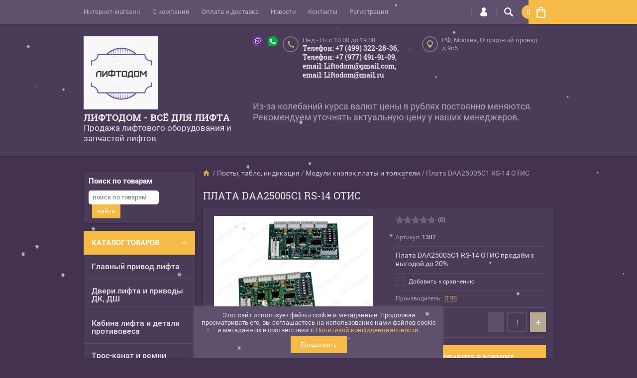

--- FILE ---
content_type: text/html; charset=utf-8
request_url: https://liftodom.ru/shop/product/plata-daa25005c1-rs-14-otis
body_size: 34757
content:

	<!doctype html><html lang="ru"><head><meta charset="utf-8"><meta name="robots" content="all"/><title>Плата DAA25005C1 RS-14 ОТИС, в наличии с доставкой по России</title>
<!-- assets.top -->
<link rel="stylesheet" type="text/css" href="/g/s3/misc/snow/1.0.0/css/s3.snow.scss.css">
<!-- /assets.top -->
<meta name="description" content="Плата DAA25005C1 RS-14 ОТИС продаём с выгодой до 20%, доставкой по Москве и РФ, до транспортной довезём БЕСПЛАТНО!"><meta name="keywords" content="Плата DAA25005C1 RS-14 ОТИС"><meta name="SKYPE_TOOLBAR" content="SKYPE_TOOLBAR_PARSER_COMPATIBLE"><meta name="viewport" content="width=device-width, initial-scale=1.0, maximum-scale=1.0, user-scalable=no"><meta name="format-detection" content="telephone=no"><meta http-equiv="x-rim-auto-match" content="none"><link rel="stylesheet" href="/t/v1265/images/custom_style.scss.css"><script src="/g/libs/jquery/1.10.2/jquery.min.js"></script>	<link rel="stylesheet" href="/g/css/styles_articles_tpl.css">
<meta name="yandex-verification" content="14f1c71dab079885" />

            <!-- 46b9544ffa2e5e73c3c971fe2ede35a5 -->
            <script src='/shared/s3/js/lang/ru.js'></script>
            <script src='/shared/s3/js/common.min.js'></script>
        <link rel='stylesheet' type='text/css' href='/shared/s3/css/calendar.css' /><link rel='stylesheet' type='text/css' href='/shared/highslide-4.1.13/highslide.min.css'/>
<script type='text/javascript' src='/shared/highslide-4.1.13/highslide-full.packed.js'></script>
<script type='text/javascript'>
hs.graphicsDir = '/shared/highslide-4.1.13/graphics/';
hs.outlineType = null;
hs.showCredits = false;
hs.lang={cssDirection:'ltr',loadingText:'Загрузка...',loadingTitle:'Кликните чтобы отменить',focusTitle:'Нажмите чтобы перенести вперёд',fullExpandTitle:'Увеличить',fullExpandText:'Полноэкранный',previousText:'Предыдущий',previousTitle:'Назад (стрелка влево)',nextText:'Далее',nextTitle:'Далее (стрелка вправо)',moveTitle:'Передвинуть',moveText:'Передвинуть',closeText:'Закрыть',closeTitle:'Закрыть (Esc)',resizeTitle:'Восстановить размер',playText:'Слайд-шоу',playTitle:'Слайд-шоу (пробел)',pauseText:'Пауза',pauseTitle:'Приостановить слайд-шоу (пробел)',number:'Изображение %1/%2',restoreTitle:'Нажмите чтобы посмотреть картинку, используйте мышь для перетаскивания. Используйте клавиши вперёд и назад'};</script>
<link rel="icon" href="/favicon.ico" type="image/x-icon">
	<link rel="apple-touch-icon" href="/thumb/2/LWXycLAsrYVHUeczKuvz_w/r/favicon.png">
	<link rel="apple-touch-icon" sizes="57x57" href="/thumb/2/cSiQoKjZkTMIo0ziQoXd3Q/57c57/favicon.png">
	<link rel="apple-touch-icon" sizes="60x60" href="/thumb/2/ADHYAP_QOPaTX7kCwZk1yQ/60c60/favicon.png">
	<link rel="apple-touch-icon" sizes="72x72" href="/thumb/2/NUeGOwT7ccqi0vKCk5c7CQ/72c72/favicon.png">
	<link rel="apple-touch-icon" sizes="76x76" href="/thumb/2/hXphuvuCGMlCNmPwtBK8JQ/76c76/favicon.png">
	<link rel="apple-touch-icon" sizes="114x114" href="/thumb/2/eu_DCr8HaH-4Fl9Q5T1Yug/114c114/favicon.png">
	<link rel="apple-touch-icon" sizes="120x120" href="/thumb/2/3MmgBXK7FEpfGfzqoDIQig/120c120/favicon.png">
	<link rel="apple-touch-icon" sizes="144x144" href="/thumb/2/j9LDtrtN_JRbLahuwp6tEA/144c144/favicon.png">
	<link rel="apple-touch-icon" sizes="152x152" href="/thumb/2/hJpSN6oEQd3e9064W7B_Jg/152c152/favicon.png">
	<link rel="apple-touch-icon" sizes="180x180" href="/thumb/2/f_vyPxiafrQ-f6zkloMaLQ/180c180/favicon.png">
	
	<meta name="msapplication-TileImage" content="/thumb/2/bmMZwZpxmRExzY98ed18Wg/c/favicon.png">
	<meta name="msapplication-square70x70logo" content="/thumb/2/u4ZCgXlIt0M0m6gZuZtRyQ/70c70/favicon.png">
	<meta name="msapplication-square150x150logo" content="/thumb/2/foNNC3kvbPYBac4AKEENng/150c150/favicon.png">
	<meta name="msapplication-wide310x150logo" content="/thumb/2/4xXaTyEaqfQGm4mLgRUUfg/310c150/favicon.png">
	<meta name="msapplication-square310x310logo" content="/thumb/2/rmdEXcb0zBLSx3J7TTuAiw/310c310/favicon.png">

<!--s3_require-->
<link rel="stylesheet" href="/g/basestyle/1.0.1/user/user.css" type="text/css"/>
<link rel="stylesheet" href="/g/basestyle/1.0.1/user/user.red.css" type="text/css"/>
<script type="text/javascript" src="/g/basestyle/1.0.1/user/user.js" async></script>
<!--/s3_require-->
			
		
		
		
			<link rel="stylesheet" type="text/css" href="/g/shop2v2/default/css/theme.less.css">		
			<script type="text/javascript" src="/g/printme.js"></script>
		<script type="text/javascript" src="/g/shop2v2/default/js/tpl.js"></script>
		<script type="text/javascript" src="/g/shop2v2/default/js/baron.min.js"></script>
		
			<script type="text/javascript" src="/g/shop2v2/default/js/shop2.2.js"></script>
		
	<script type="text/javascript">shop2.init({"productRefs": [],"apiHash": {"getPromoProducts":"97021c5ea22fa6d69af0083cfe922613","getSearchMatches":"bd2555707c7697b9069a73ba0105c95f","getFolderCustomFields":"ef7d4ce5ab3826cf02198ba7ff269717","getProductListItem":"de03f711fd88a423b36cf7af3b71293b","cartAddItem":"09e549eabee259e89e8e51b2ec80ea1e","cartRemoveItem":"8f1c0d7d0da031210061ad37e958e198","cartUpdate":"182d8a18d3cb3c08b5d2582ccdba17e9","cartRemoveCoupon":"78928f1aaf923ec0419ec27bc3a99eda","cartAddCoupon":"c3ba5b38570b16a328bd90857115d35e","deliveryCalc":"e9091e3575a3d5a316f3da54d21fba8e","printOrder":"6b0ecf6ffbac52cb8385b13b8e3b8556","cancelOrder":"eec899bd06eb38cc098e071bf6d8a758","cancelOrderNotify":"beaebd7fd4948b74757dfd5b3f37255d","repeatOrder":"1e259a24d57d2bcd89e18a6967aa17bd","paymentMethods":"6e5faa2d5cba67e35c3399e912c34fed","compare":"35ae7963c001918e74323d40f132744f"},"hash": null,"verId": 2450485,"mode": "product","step": "","uri": "/shop","IMAGES_DIR": "/d/","my": {"list_picture_enlarge":true,"accessory":"\u0410\u043a\u0441\u0441\u0435\u0441\u0441\u0443\u0430\u0440\u044b","kit":"\u041d\u0430\u0431\u043e\u0440","recommend":"\u0420\u0435\u043a\u043e\u043c\u0435\u043d\u0434\u0443\u0435\u043c\u044b\u0435","similar":"\u041f\u043e\u0445\u043e\u0436\u0438\u0435","modification":"\u041c\u043e\u0434\u0438\u0444\u0438\u043a\u0430\u0446\u0438\u0438","unique_values":true,"pricelist_options_toggle":true},"shop2_cart_order_payments": 3,"cf_margin_price_enabled": 0,"maps_yandex_key":"","maps_google_key":""});</script>
<style type="text/css">.product-item-thumb {width: 194px;}.product-item-thumb .product-image, .product-item-simple .product-image {height: 300px;width: 194px;}.product-item-thumb .product-amount .amount-title {width: 98px;}.product-item-thumb .product-price {width: 144px;}.shop2-product .product-side-l {width: 320px;}.shop2-product .product-image {height: 450px;width: 320px;}.shop2-product .product-thumbnails li {width: 96px;height: 96px;}</style>
 <link rel="stylesheet" href="/t/v1265/images/theme18/theme.scss.css"><!--[if lt IE 10]><script src="/g/libs/ie9-svg-gradient/0.0.1/ie9-svg-gradient.min.js"></script><script src="/g/libs/jquery-placeholder/2.0.7/jquery.placeholder.min.js"></script><script src="/g/libs/jquery-textshadow/0.0.1/jquery.textshadow.min.js"></script><script src="/g/s3/misc/ie/0.0.1/ie.js"></script><![endif]--><!--[if lt IE 9]><script src="/g/libs/html5shiv/html5.js"></script><![endif]--><link rel="stylesheet" href="/t/v1265/images/site.addons.css" /><link rel="stylesheet" href="/t/v1265/images/site_addons.scss.css"><script src="/g/libs/equalheightresponsive/1.6/equalheightresponsive.min.js" charset="utf-8"></script>
  <script>
    $(function(){
      $('.new-folders-menu li a').equalHeightResponsive();
      $('.new-folders-menu').appendTo('.before_app_366487')
    });
  </script>
<link rel="stylesheet" href="/t/v1265/images/css/seo_optima_b.scss.css">
<script src="/t/v1265/images/js/seo_optima_b.js"></script>

<div class="cookies-warning cookies-block-js">
	<div class="cookies-warning__body">
		Этот сайт использует файлы cookie и метаданные. 
Продолжая просматривать его, вы соглашаетесь на использование нами файлов cookie и метаданных в соответствии 
с <a target="_blank" href="/politika-konfidencialnosti">Политикой конфиденциальности</a>. <br>
		<div class="cookies-warning__close gr-button-5 cookies-close-js">
			Продолжить
		</div>
	</div>
</div></head><body  ><div class="top-line-wr"><div class="top-line-in clear-self "><div class="menu-block-wrapper displayNone"><div class="menu-block-link"><svg xmlns="http://www.w3.org/2000/svg" xmlns:xlink="http://www.w3.org/1999/xlink" preserveAspectRatio="xMidYMid" width="22" height="16" viewBox="0 0 22 16" class="menu-link-ico-wr"><path d="M20.787,9.261 C20.787,9.261 1.242,9.261 1.242,9.261 C0.564,9.261 0.014,8.696 0.014,7.999 C0.014,7.302 0.564,6.737 1.242,6.737 C1.242,6.737 20.787,6.737 20.787,6.737 C21.465,6.737 22.014,7.302 22.014,7.999 C22.014,8.696 21.465,9.261 20.787,9.261 ZM20.787,2.530 C20.787,2.530 1.242,2.530 1.242,2.530 C0.564,2.530 0.014,1.965 0.014,1.268 C0.014,0.571 0.564,0.007 1.242,0.007 C1.242,0.007 20.787,0.007 20.787,0.007 C21.465,0.007 22.014,0.571 22.014,1.268 C22.014,1.965 21.465,2.530 20.787,2.530 ZM1.242,13.467 C1.242,13.467 20.787,13.467 20.787,13.467 C21.465,13.467 22.014,14.032 22.014,14.729 C22.014,15.426 21.465,15.991 20.787,15.991 C20.787,15.991 1.242,15.991 1.242,15.991 C0.564,15.991 0.014,15.426 0.014,14.729 C0.014,14.032 0.564,13.467 1.242,13.467 Z" class="menu-link-ico"/></svg></div><div class="menu-block-in"><div class="menu-blocks"><div class="close-btn"><svg xmlns="http://www.w3.org/2000/svg" xmlns:xlink="http://www.w3.org/1999/xlink" preserveAspectRatio="xMidYMid" width="12" height="12" viewBox="0 0 12 12" class="menu-link-ico-wr"><path d="M 11.69 1.81 C 11.69 1.81 7.5 6 7.5 6 C 7.5 6 11.69 10.19 11.69 10.19 C 11.69 10.19 11.69 10.19 11.69 10.19 C 11.88 10.38 12 10.65 12 10.94 C 12 11.53 11.53 12 10.94 12 C 10.65 12 10.38 11.88 10.19 11.69 C 10.19 11.69 10.19 11.69 10.19 11.69 C 10.19 11.69 6 7.5 6 7.5 C 6 7.5 1.81 11.69 1.81 11.69 C 1.81 11.69 1.81 11.69 1.81 11.69 C 1.62 11.88 1.35 12 1.06 12 C 0.47 12 0 11.53 0 10.94 C 0 10.65 0.12 10.38 0.31 10.19 C 0.31 10.19 0.31 10.19 0.31 10.19 C 0.31 10.19 4.5 6 4.5 6 C 4.5 6 0.31 1.81 0.31 1.81 C 0.31 1.81 0.31 1.81 0.31 1.81 C 0.12 1.61 0 1.35 0 1.06 C 0 0.47 0.47 0 1.06 0 C 1.35 0 1.62 0.12 1.81 0.31 C 1.81 0.31 1.81 0.31 1.81 0.31 C 1.81 0.31 6 4.5 6 4.5 C 6 4.5 10.19 0.31 10.19 0.31 C 10.19 0.31 10.19 0.31 10.19 0.31 C 10.38 0.12 10.65 0 10.94 0 C 11.53 0 12 0.47 12 1.06 C 12 1.35 11.88 1.61 11.69 1.81 C 11.69 1.81 11.69 1.81 11.69 1.81 Z" class="close-ico"/></svg></div><nav class="menu-top-wrap"><ul class="menu-top"><li class="opened active"><a href="/" >Интернет-магазин</a></li><li><a href="/o-kompanii" >О компании</a></li><li><a href="/oplata-i-dostavka" >Оплата и доставка</a></li><li><a href="/novosti" >Новости</a></li><li><a href="/nash-adres" >Контакты</a></li><li><a href="/user" >Регистрация</a></li></ul></nav></div></div></div><div class="search-block-wr"><div class="search-link"><svg xmlns="http://www.w3.org/2000/svg" xmlns:xlink="http://www.w3.org/1999/xlink" preserveAspectRatio="xMidYMid" width="18" height="18" viewBox="0 0 18 18" class="search-link-ico-wr"><path d="M 17.58 15.45 C 17.58 15.45 13.27 11.14 13.27 11.14 C 13.22 11.09 13.17 11.05 13.11 11.01 C 13.84 9.89 14.27 8.56 14.27 7.13 C 14.27 3.2 11.08 0.01 7.14 0.01 C 3.2 0.01 0.01 3.2 0.01 7.13 C 0.01 11.07 3.2 14.26 7.14 14.26 C 8.57 14.26 9.9 13.83 11.02 13.1 C 11.06 13.16 11.1 13.21 11.15 13.26 C 11.15 13.26 15.46 17.57 15.46 17.57 C 15.75 17.86 16.14 18.01 16.52 18.01 C 16.91 18.01 17.29 17.86 17.58 17.57 C 18.17 16.98 18.17 16.03 17.58 15.45 Z M 7.14 12.01 C 4.45 12.01 2.26 9.82 2.26 7.13 C 2.26 4.44 4.45 2.26 7.14 2.26 C 9.83 2.26 12.02 4.44 12.02 7.13 C 12.02 9.82 9.83 12.01 7.14 12.01 Z" class="search-link-ico"/></svg></div><div class="search-block-in"><div class="search-block"><div class="search-block-title">Поиск<div class="close-btn"><svg xmlns="http://www.w3.org/2000/svg" xmlns:xlink="http://www.w3.org/1999/xlink" preserveAspectRatio="xMidYMid" width="12" height="12" viewBox="0 0 12 12" class="menu-link-ico-wr"><path d="M 11.69 1.81 C 11.69 1.81 7.5 6 7.5 6 C 7.5 6 11.69 10.19 11.69 10.19 C 11.69 10.19 11.69 10.19 11.69 10.19 C 11.88 10.38 12 10.65 12 10.94 C 12 11.53 11.53 12 10.94 12 C 10.65 12 10.38 11.88 10.19 11.69 C 10.19 11.69 10.19 11.69 10.19 11.69 C 10.19 11.69 6 7.5 6 7.5 C 6 7.5 1.81 11.69 1.81 11.69 C 1.81 11.69 1.81 11.69 1.81 11.69 C 1.62 11.88 1.35 12 1.06 12 C 0.47 12 0 11.53 0 10.94 C 0 10.65 0.12 10.38 0.31 10.19 C 0.31 10.19 0.31 10.19 0.31 10.19 C 0.31 10.19 4.5 6 4.5 6 C 4.5 6 0.31 1.81 0.31 1.81 C 0.31 1.81 0.31 1.81 0.31 1.81 C 0.12 1.61 0 1.35 0 1.06 C 0 0.47 0.47 0 1.06 0 C 1.35 0 1.62 0.12 1.81 0.31 C 1.81 0.31 1.81 0.31 1.81 0.31 C 1.81 0.31 6 4.5 6 4.5 C 6 4.5 10.19 0.31 10.19 0.31 C 10.19 0.31 10.19 0.31 10.19 0.31 C 10.38 0.12 10.65 0 10.94 0 C 11.53 0 12 0.47 12 1.06 C 12 1.35 11.88 1.61 11.69 1.81 C 11.69 1.81 11.69 1.81 11.69 1.81 Z" class="close-ico"/></svg></div></div><nav class="site-search-wr"><form action="/search" method="get"><input type="text" class="search-text" name="search" onBlur="this.placeholder=this.placeholder==''?'Поиск':this.placeholder" onFocus="this.placeholder=this.placeholder=='Поиск'?'':this.placeholder;" placeholder="Поиск" /><input type="submit" class="search-but" value=""/><re-captcha data-captcha="recaptcha"
     data-name="captcha"
     data-sitekey="6LddAuIZAAAAAAuuCT_s37EF11beyoreUVbJlVZM"
     data-lang="ru"
     data-rsize="invisible"
     data-type="image"
     data-theme="light"></re-captcha></form></nav>    
    
<div class="search-online-store">
    <div class="block-title">Расширенный поиск
        <svg preserveAspectRatio="xMidYMid" width="11" height="7" viewBox="0 0 11 7" class="menu-link-ico-wr">
            <path d="M 2.96 1.29 C 2.96 1.29 5.97 4.11 5.97 4.11 C 5.97 4.11 9.06 1.21 9.06 1.21 C 9.06 1.21 9.06 1.21 9.06 1.21 C 9.26 1.02 9.55 0.91 9.86 0.91 C 10.49 0.91 11.01 1.4 11.01 2 C 11.01 2.3 10.88 2.57 10.68 2.76 C 10.68 2.76 10.69 2.77 10.69 2.77 C 10.69 2.77 6.8 6.42 6.8 6.42 C 6.8 6.42 6.8 6.42 6.8 6.42 C 6.59 6.63 6.3 6.75 5.97 6.75 C 5.97 6.75 5.97 6.75 5.97 6.75 C 5.97 6.75 5.97 6.75 5.97 6.75 C 5.64 6.75 5.35 6.63 5.14 6.42 C 5.14 6.42 5.14 6.42 5.14 6.42 C 5.14 6.42 1.25 2.77 1.25 2.77 C 1.25 2.77 1.25 2.76 1.25 2.76 C 1.06 2.57 0.93 2.3 0.93 2 C 0.93 1.4 1.45 0.91 2.09 0.91 C 2.43 0.91 2.75 1.06 2.96 1.29 Z" class="search-title-arr"/>
        </svg>
    </div>

    <div class="block-body">
        <form class="dropdown" action="/shop/search" enctype="multipart/form-data">
            <input type="hidden" name="sort_by" value="">
            
            

                        <div class="row search_price range_slider_wrapper">
                <div class="row-title">Цена</div>
                <div class="price_range clear-self">
                    <input name="s[price][min]" type="tel" size="5" class="small low" value="0" />
                    <input name="s[price][max]" type="tel" size="5" class="small hight" value="40000" />
                </div>
                <div class="input_range_slider"></div>
            </div>
            
                            <div class="field text">
                    <label class="field-title" for="s[name]">Название:</label><br>
                    <label class="input"><input type="text" name="s[name]" id="s[name]" value=""></label>
                </div>
            
                            <div class="field text">
                    <label class="field-title" for="s[article">Артикул:</label><br>
                    <label class="input"><input type="text" name="s[article]" id="s[article" value=""></label>
                </div>
            
                            <div class="field text">
                    <label class="field-title" for="search_text">Текст:</label><br>
                    <label class="input"><input type="text" name="search_text" id="search_text"  value=""></label>
                </div>
                        
                            <div class="field select">
                    <span class="field-title">Выберите категорию:</span><br>
                    <select name="s[folder_id]" id="s[folder_id]">
                        <option value="">Все</option>
                                                                                                                                        <option value="197390886" >
                                     Главный привод лифта
                                </option>
                                                                                                                <option value="200817286" >
                                    &raquo; Лебёдки лифтовые
                                </option>
                                                                                                                <option value="200817886" >
                                    &raquo; Редукторы лифтовые
                                </option>
                                                                                                                <option value="200818286" >
                                    &raquo; Червячные пары
                                </option>
                                                                                                                <option value="200816886" >
                                    &raquo; Лифтовые электродвигатели
                                </option>
                                                                                                                <option value="200817086" >
                                    &raquo; Канатоведущие шкивы КВШ
                                </option>
                                                                                                                <option value="200817486" >
                                    &raquo; Полумуфты
                                </option>
                                                                                                                <option value="200817686" >
                                    &raquo; Отводные блоки
                                </option>
                                                                                                                <option value="200818086" >
                                    &raquo; Тормоз лифта
                                </option>
                                                                                                                <option value="197393086" >
                                     Двери лифта и приводы ДК, ДШ
                                </option>
                                                                                                                <option value="200880686" >
                                    &raquo; Актуаторы (линейный привод)
                                </option>
                                                                                                                <option value="200880886" >
                                    &raquo; Балки дверей и трек-линейки
                                </option>
                                                                                                                <option value="200881086" >
                                    &raquo; Башмаки, вкладыши дверей лифта
                                </option>
                                                                                                                <option value="200881286" >
                                    &raquo; Блоки управления привода дверей
                                </option>
                                                                                                                <option value="200881486" >
                                    &raquo; Грузы ДШ, доводчики и ручки дверей кабины лифта
                                </option>
                                                                                                                <option value="200881686" >
                                    &raquo; Двери лифта.  Двери кабины и шахты лифта
                                </option>
                                                                                                                <option value="200881886" >
                                    &raquo; Двигатели ПДК привода дверей лифта
                                </option>
                                                                                                                <option value="200882086" >
                                    &raquo; Замки дверей лифта
                                </option>
                                                                                                                <option value="200882286" >
                                    &raquo; Замки зубчатых ремней привода дверей
                                </option>
                                                                                                                <option value="200882486" >
                                    &raquo; Каретки, лифтовые отводки, рычаги
                                </option>
                                                                                                                <option value="200882686" >
                                    &raquo; Качалки, защелки, собачки, коромысла
                                </option>
                                                                                                                <option value="200882886" >
                                    &raquo; Ключи для порталов
                                </option>
                                                                                                                <option value="200883086" >
                                    &raquo; Крепеж дверей лифта
                                </option>
                                                                                                                <option value="200883286" >
                                    &raquo; Балки в сборе и приводы дверей
                                </option>
                                                                                                                <option value="200883486" >
                                    &raquo; Пружины, втулки и др.
                                </option>
                                                                                                                <option value="200883686" >
                                    &raquo; Приводные редукторы дверей
                                </option>
                                                                                                                <option value="200883886" >
                                    &raquo; Ремни лифтовые
                                </option>
                                                                                                                <option value="200884086" >
                                    &raquo; Ролики, подшипники
                                </option>
                                                                                                                <option value="200884286" >
                                    &raquo; Тросики
                                </option>
                                                                                                                <option value="200884486" >
                                    &raquo; Шкивы ремней ПДК
                                </option>
                                                                                                                <option value="197469686" >
                                     Кабина лифта и детали противовеса
                                </option>
                                                                                                                <option value="201376686" >
                                    &raquo; Башмаки кабины и противовеса
                                </option>
                                                                                                                <option value="201376886" >
                                    &raquo; Вкладыши и ролики башмаков
                                </option>
                                                                                                                <option value="201377086" >
                                    &raquo; Грузы противовеса
                                </option>
                                                                                                                <option value="201377486" >
                                    &raquo; Смазывающие устройства (маслёнки)
                                </option>
                                                                                                                <option value="201377286" >
                                    &raquo; Тяги противовеса, пружины и другое крепление
                                </option>
                                                                                                                <option value="201377686" >
                                    &raquo; Освещение кабины лифта
                                </option>
                                                                                                                <option value="201377886" >
                                    &raquo; Устройства связи, динамики, блоки питания
                                </option>
                                                                                                                <option value="201378086" >
                                    &raquo; Пороги дверей кабины и фартуки
                                </option>
                                                                                                                <option value="201378286" >
                                    &raquo; Посты (Ревизия), кнопки СТОП
                                </option>
                                                                                                                <option value="201378486" >
                                    &raquo; Световая завеса и фотобарьер
                                </option>
                                                                                                                <option value="201378686" >
                                    &raquo; Интерьер кабины лифта
                                </option>
                                                                                                                <option value="197503686" >
                                     Трос-канат и ремни
                                </option>
                                                                                                                <option value="197516686" >
                                    &raquo; Детали для канатов и ремней
                                </option>
                                                                                                                <option value="199783286" >
                                     Шахта лифта
                                </option>
                                                                                                                <option value="201935686" >
                                    &raquo; Лифтовые направляющие
                                </option>
                                                                                                                <option value="201935086" >
                                    &raquo; Блоки приямка
                                </option>
                                                                                                                <option value="201935886" >
                                    &raquo; Натяжные устройства
                                </option>
                                                                                                                <option value="201935486" >
                                    &raquo; Маслосборники
                                </option>
                                                                                                                <option value="201935286" >
                                    &raquo; Крепёж направляющих и кабеля
                                </option>
                                                                                                                <option value="199783486" >
                                     Станции управления и сопутствующее оборудование
                                </option>
                                                                                                                <option value="201937886" >
                                    &raquo; Станции управления лифтом
                                </option>
                                                                                                                <option value="201936486" >
                                    &raquo; Платы управления лифта ( ПУ)
                                </option>
                                                                                                                <option value="201937086" >
                                    &raquo; Платы
                                </option>
                                                                                                                <option value="201936886" >
                                    &raquo; Процессоры (ПЗУ)
                                </option>
                                                                                                                <option value="201938486" >
                                    &raquo; Частотники
                                </option>
                                                                                                                <option value="201938686" >
                                    &raquo; Энкодеры главного привода и дверей лифта
                                </option>
                                                                                                                <option value="201937286" >
                                    &raquo; Релейные блоки, платы и модули
                                </option>
                                                                                                                <option value="201936686" >
                                    &raquo; Предохранители и RC-цепочки
                                </option>
                                                                                                                <option value="201937486" >
                                    &raquo; Шлейфы и кабели для лифтовых устройств
                                </option>
                                                                                                                <option value="201936086" >
                                    &raquo; Кулеры-вентиляторы
                                </option>
                                                                                                                <option value="201936286" >
                                    &raquo; Датчики, блоки управления, контроллеры
                                </option>
                                                                                                                <option value="201938086" >
                                    &raquo; Лифтовые трансформаторы
                                </option>
                                                                                                                <option value="201938286" >
                                    &raquo; Вводное устройство ВУ
                                </option>
                                                                                                                <option value="201937686" >
                                    &raquo; Радиодетали (диоды, конденсаторы, микросхемы и др.)
                                </option>
                                                                                                                <option value="199783686" >
                                     Посты, табло, индикация
                                </option>
                                                                                                                <option value="202595086" >
                                    &raquo; Приказные посты
                                </option>
                                                                                                                <option value="202593886" >
                                    &raquo; Вызывные посты
                                </option>
                                                                                                                <option value="202594686" >
                                    &raquo; Модули кнопок,платы и толкатели
                                </option>
                                                                                                                <option value="202594286" >
                                    &raquo; Ключевины и ключи-выключатели
                                </option>
                                                                                                                <option value="202595486" >
                                    &raquo; Этажные табло и индикация
                                </option>
                                                                                                                <option value="202594086" >
                                    &raquo; Дисплеи
                                </option>
                                                                                                                <option value="202594886" >
                                    &raquo; Платы дисплеев, указателей
                                </option>
                                                                                                                <option value="202594486" >
                                    &raquo; Крепежные компоненты
                                </option>
                                                                                                                <option value="199783886" >
                                     Выключатели, катушки, пускатели, реле
                                </option>
                                                                                                                <option value="202595886" >
                                    &raquo; Выключатели автоматические
                                </option>
                                                                                                                <option value="270881686" >
                                    &raquo; Выключатели-датчики и микропереключатели
                                </option>
                                                                                                                <option value="202596486" >
                                    &raquo; Пускатели
                                </option>
                                                                                                                <option value="202596086" >
                                    &raquo; Катушки для пускателей
                                </option>
                                                                                                                <option value="274268286" >
                                    &raquo; Контакторы
                                </option>
                                                                                                                <option value="202596686" >
                                    &raquo; Реле
                                </option>
                                                                                                                <option value="202596286" >
                                    &raquo; Ограничители перенапряжения
                                </option>
                                                                                                                <option value="202595686" >
                                    &raquo; Блоки дополнительных контактов
                                </option>
                                                                                                                <option value="199784286" >
                                     Ловители, замки и другие узлы безопасности
                                </option>
                                                                                                                <option value="202596886" >
                                    &raquo; Буферы и пружины
                                </option>
                                                                                                                <option value="202597286" >
                                    &raquo; Ловители
                                </option>
                                                                                                                <option value="202597086" >
                                    &raquo; Замки дверей шахты
                                </option>
                                                                                                                <option value="202597486" >
                                    &raquo; Ограничители скорости, зажимы, шкивы ОС
                                </option>
                                                                                                                <option value="200785286" >
                                     Подшипники
                                </option>
                                                                                                                <option value="200786886" >
                                     Специальный инструмент
                                </option>
                                                                                                                <option value="235692486" >
                                     Устройства связи
                                </option>
                                                                                                                <option value="235693086" >
                                     Радиодетали (диоды, динамики, конденсаторы и др.)
                                </option>
                                                                                                                <option value="270885086" >
                                     Устройства лифтовые
                                </option>
                                                                                                                <option value="270923486" >
                                     Кабель и провод
                                </option>
                                                                                                                <option value="272653686" >
                                     Крепежные элементы
                                </option>
                                                                                                                <option value="181818305" >
                                     KONE
                                </option>
                                                                                                                <option value="150007107" >
                                     ThyssenKrupp
                                </option>
                                                                        </select>
                </div>

                <div id="shop2_search_custom_fields"></div>
            
                        
                            <div class="field select">
                    <span class="field-title">Производитель:</span><br>
                    <select name="s[vendor_id]">
                        <option value="">Все</option>          
                                                    <option value="48589304" >ABB</option>
                                                    <option value="13990105" >ACLA</option>
                                                    <option value="39025502" >ALJOTRONIC</option>
                                                    <option value="38875309" >Allen-Bradley</option>
                                                    <option value="34932886" >Altivar</option>
                                                    <option value="44849509" >Arkel</option>
                                                    <option value="79177709" >ARLIGHT</option>
                                                    <option value="48160909" >Autonics</option>
                                                    <option value="16456105" >AVIRE-GLOBAL</option>
                                                    <option value="31489086" >AXEL Ametal</option>
                                                    <option value="6362501" >Bernstain</option>
                                                    <option value="43408107" >BKG</option>
                                                    <option value="31490686" >BLT Brilliant</option>
                                                    <option value="34511702" >Bucher Hydraulics</option>
                                                    <option value="1908301" >CARLO GAVAZZI</option>
                                                    <option value="16455305" >Changchun SinCos Yuheng Optics</option>
                                                    <option value="17118906" >Cibes</option>
                                                    <option value="32520101" >DELTA</option>
                                                    <option value="36988101" >DMG</option>
                                                    <option value="4592702" >DONGYANG</option>
                                                    <option value="42403901" >DOPPLER</option>
                                                    <option value="49243501" >Dunkermotoren</option>
                                                    <option value="25379508" >Dynatech</option>
                                                    <option value="59299105" >ELEX</option>
                                                    <option value="37894909" >ELM</option>
                                                    <option value="12193309" >ELMO</option>
                                                    <option value="24266102" >Eltra</option>
                                                    <option value="32520901" >EMOTRON</option>
                                                    <option value="60990309" >ETG</option>
                                                    <option value="1149108" >Fenac</option>
                                                    <option value="31490886" >FERMATOR</option>
                                                    <option value="26960307" >Finder</option>
                                                    <option value="31491086" >findеr</option>
                                                    <option value="30958901" >GEFRAN</option>
                                                    <option value="90063900" >GENEMEK AVOX</option>
                                                    <option value="31196904" >GERVALL</option>
                                                    <option value="64297109" >Giovenzana</option>
                                                    <option value="91019100" >GUANGRI</option>
                                                    <option value="6363501" >HEIDENHAIN</option>
                                                    <option value="26823905" >HENGSTLER</option>
                                                    <option value="16455105" >HOHNER</option>
                                                    <option value="37881709" >Honeywell</option>
                                                    <option value="20607904" >Horoz Electric</option>
                                                    <option value="63423709" >HpMont</option>
                                                    <option value="34459101" >Hyundai</option>
                                                    <option value="33913901" >INNOVERT</option>
                                                    <option value="12704102" >INTELKRAFT</option>
                                                    <option value="12129308" >IZAMET</option>
                                                    <option value="16051101" >Jietong Switch</option>
                                                    <option value="39025902" >JPEC</option>
                                                    <option value="35473105" >KEB</option>
                                                    <option value="49141709" >Keypanel</option>
                                                    <option value="32941909" >KIN</option>
                                                    <option value="31491286" >KLEEMANN</option>
                                                    <option value="16964886" >KONE</option>
                                                    <option value="48854509" >Koyo</option>
                                                    <option value="1143908" >Kubler</option>
                                                    <option value="79345109" >Lambda</option>
                                                    <option value="38252700" >LiftMaterial</option>
                                                    <option value="7001302" >Macpuarsa</option>
                                                    <option value="53409508" >Man Roland</option>
                                                    <option value="89760509" >MANUS</option>
                                                    <option value="13993905" >MAYR</option>
                                                    <option value="52715904" >MEAN WELL</option>
                                                    <option value="21320709" >Mikrolift</option>
                                                    <option value="46254709" >Mitsubishi</option>
                                                    <option value="16969886" >MONTANARI</option>
                                                    <option value="33243702" >OILDINAMIC</option>
                                                    <option value="54582086" >ORONA</option>
                                                    <option value="7457886" >OTIS</option>
                                                    <option value="42832701" >Panasonic</option>
                                                    <option value="4848905" >PFB</option>
                                                    <option value="31305107" >Phoenix Contact</option>
                                                    <option value="47250107" >PRISMA</option>
                                                    <option value="31342904" >Prudhomme S.a</option>
                                                    <option value="34930886" >relpol</option>
                                                    <option value="44950309" >Rem</option>
                                                    <option value="40245705" >RUICHI</option>
                                                    <option value="52286686" >SCHAEFER</option>
                                                    <option value="16971886" >Schindler</option>
                                                    <option value="45327707" >SCHMERSAL</option>
                                                    <option value="2610102" >Schneider Electric</option>
                                                    <option value="34931086" >Schrack</option>
                                                    <option value="48588704" >SEA SYSTEMS</option>
                                                    <option value="55054686" >SEMATIC</option>
                                                    <option value="33957301" >Semikron</option>
                                                    <option value="6173909" >SERIES</option>
                                                    <option value="42548300" >SHANGHAI</option>
                                                    <option value="27031305" >Shendler</option>
                                                    <option value="34932086" >Shindler</option>
                                                    <option value="53399508" >Sick</option>
                                                    <option value="47732902" >SICKWDML</option>
                                                    <option value="8547701" >SICOR</option>
                                                    <option value="34932486" >SIEMENS</option>
                                                    <option value="34931286" >Sigma LG</option>
                                                    <option value="90022900" >SJEC</option>
                                                    <option value="4594702" >SmartLift</option>
                                                    <option value="13995105" >STEP</option>
                                                    <option value="15957701" >STROMBERG</option>
                                                    <option value="31305307" >TELE</option>
                                                    <option value="32790101" >Telemecanique</option>
                                                    <option value="35114909" >Testo</option>
                                                    <option value="37881909" >THAMMONO</option>
                                                    <option value="34931486" >ThyssenKrupp</option>
                                                    <option value="34931686" >Tianbo...разное (Китай)</option>
                                                    <option value="18270701" >TIMOTION</option>
                                                    <option value="44655506" >Toshiba</option>
                                                    <option value="33927301" >UniDrive</option>
                                                    <option value="89955500" >VASSLER AUTOMATION</option>
                                                    <option value="52286886" >VEGA</option>
                                                    <option value="7202102" >WACHENDORFF</option>
                                                    <option value="17133106" >Winstar</option>
                                                    <option value="34931886" >Wittur - Selcom</option>
                                                    <option value="16456705" >Wittur Electric</option>
                                                    <option value="49141909" >YASKAWA</option>
                                                    <option value="16666301" >АО &quot;КЭМЗ&quot;</option>
                                                    <option value="55054486" >АО &quot;СЭГЗ&quot;</option>
                                                    <option value="21384504" >Болид</option>
                                                    <option value="38178908" >Вектор Технологий</option>
                                                    <option value="64297709" >ВЛАДАСВЕТ</option>
                                                    <option value="24482086" >Все</option>
                                                    <option value="4849105" >ЗЕМИК-ТЕНЗО</option>
                                                    <option value="16965286" >КМЗ</option>
                                                    <option value="34932286" >МЛЗ</option>
                                                    <option value="16967486" >Могилёвлифтмаш</option>
                                                    <option value="34932686" >МЭЛ</option>
                                                    <option value="25138306" >Нейрон</option>
                                                    <option value="13989905" >Промформат</option>
                                                    <option value="24482486" >Россия</option>
                                                    <option value="38811505" >СИНТЭК</option>
                                                    <option value="13994505" >ТЕКОН-АВТОМАТИКА</option>
                                                    <option value="16965486" >ЩЛЗ</option>
                                            </select>
                </div>
            
                            <div class="field select">
                    <span class="field-title">Новинка:</span><br>
                    <select name="s[new]">
                        <option value="">Все</option>
                        <option value="1">да</option>
                        <option value="0">нет</option>
                    </select>
                </div>
            
                            <div class="field select">
                    <span class="field-title">Спецпредложение:</span><br>
                    <select name="s[special]">
                        <option value="">Все</option>
                        <option value="1">да</option>
                        <option value="0">нет</option>
                    </select>
                </div>
            
                            <div class="field select">
                    <span class="field-title">Результатов на странице:</span>
                    <select name="s[products_per_page]">
                                                                                                        <option value="5">5</option>
                                                                                <option value="20">20</option>
                                                                                <option value="35">35</option>
                                                                                <option value="50" selected="selected">50</option>
                                                                                <option value="65">65</option>
                                                                                <option value="80">80</option>
                                                                                <option value="95">95</option>
                                            </select>
                </div>
            
            <div class="submit">
                <button type="submit" class="search-btn btn-variant1">Найти</button>
            </div>
        <re-captcha data-captcha="recaptcha"
     data-name="captcha"
     data-sitekey="6LddAuIZAAAAAAuuCT_s37EF11beyoreUVbJlVZM"
     data-lang="ru"
     data-rsize="invisible"
     data-type="image"
     data-theme="light"></re-captcha></form>
    </div>
</div><!-- Search Form --></div></div></div><div class="login-block-wr"><div class="login-link"><svg xmlns="http://www.w3.org/2000/svg" xmlns:xlink="http://www.w3.org/1999/xlink" preserveAspectRatio="xMidYMid" width="14" height="18" viewBox="0 0 14 18" class="menu-link-ico-wr"><path d="M 9.39 8.21 C 9.39 8.21 8.75 7.97 8.75 7.97 C 8.75 7.97 9.3 7.57 9.3 7.57 C 10.33 6.81 11 5.57 11 4.16 C 11 3.27 10.72 2.44 10.25 1.76 C 10.25 1.76 10.25 1.76 10.25 1.76 C 10.25 1.76 10.25 1.76 10.25 1.76 C 10.16 1.63 10.07 1.51 9.97 1.4 C 9.96 1.39 9.96 1.38 9.94 1.36 C 9.85 1.26 9.75 1.15 9.65 1.06 C 9.64 1.05 9.63 1.04 9.62 1.03 C 9.39 0.82 9.13 0.64 8.86 0.49 C 8.85 0.49 8.84 0.48 8.84 0.47 C 8.72 0.41 8.6 0.35 8.47 0.3 C 8.43 0.29 8.39 0.27 8.35 0.26 C 8.25 0.22 8.15 0.19 8.05 0.16 C 8 0.14 7.95 0.13 7.91 0.12 C 7.8 0.1 7.7 0.07 7.6 0.06 C 7.55 0.05 7.5 0.04 7.46 0.04 C 7.31 0.02 7.15 0.01 7 0.01 C 6.87 0.01 6.75 0.02 6.63 0.03 C 6.59 0.03 6.56 0.04 6.52 0.04 C 6.43 0.05 6.34 0.07 6.25 0.09 C 6.22 0.09 6.19 0.1 6.16 0.11 C 5.92 0.16 5.69 0.23 5.48 0.32 C 5.44 0.34 5.41 0.35 5.38 0.37 C 5.3 0.4 5.23 0.44 5.15 0.48 C 5.12 0.5 5.09 0.52 5.06 0.53 C 4.96 0.59 4.86 0.66 4.76 0.72 C 4.76 0.72 4.76 0.73 4.75 0.73 C 4.66 0.8 4.57 0.87 4.49 0.94 C 4.46 0.96 4.43 0.99 4.41 1.01 C 4.34 1.06 4.28 1.12 4.22 1.18 C 4.19 1.21 4.17 1.24 4.15 1.26 C 4.06 1.35 3.99 1.43 3.91 1.52 C 3.91 1.53 3.9 1.54 3.89 1.55 C 3.83 1.64 3.77 1.72 3.71 1.81 C 3.69 1.84 3.67 1.88 3.65 1.91 C 3.6 1.98 3.56 2.05 3.52 2.13 C 3.5 2.16 3.48 2.19 3.46 2.23 C 3.41 2.33 3.36 2.44 3.31 2.55 C 3.31 2.55 3.31 2.55 3.31 2.55 C 3.11 3.05 3 3.59 3 4.17 C 3 4.66 3.08 5.12 3.22 5.55 C 3.5 6.37 4.02 7.07 4.69 7.57 C 4.69 7.57 5.24 7.98 5.24 7.98 C 5.24 7.98 4.61 8.21 4.61 8.21 C 1.92 9.23 0 11.91 0 15.06 C -0.01 15.36 0.14 15.7 0.47 16.04 C 0.69 16.28 1 16.51 1.37 16.73 C 1.54 16.83 1.74 16.93 1.94 17.03 C 3.21 17.62 5.01 18.01 7 18.01 C 9.97 18.02 12.53 17.06 13.52 16.01 C 13.86 15.66 14 15.34 14 15.06 C 14 11.91 12.07 9.22 9.39 8.21 Z" class="login-link-ico"/></svg></div><div class="login-block-in"><div class="block-user">
	<div class="block-title">Вход / Регистрация		<div class="close-btn">
			<svg preserveAspectRatio="xMidYMid" width="12" height="12" viewBox="0 0 12 12" class="menu-link-ico-wr">
				<path d="M 11.69 1.81 C 11.69 1.81 7.5 6 7.5 6 C 7.5 6 11.69 10.19 11.69 10.19 C 11.69 10.19 11.69 10.19 11.69 10.19 C 11.88 10.38 12 10.65 12 10.94 C 12 11.53 11.53 12 10.94 12 C 10.65 12 10.38 11.88 10.19 11.69 C 10.19 11.69 10.19 11.69 10.19 11.69 C 10.19 11.69 6 7.5 6 7.5 C 6 7.5 1.81 11.69 1.81 11.69 C 1.81 11.69 1.81 11.69 1.81 11.69 C 1.62 11.88 1.35 12 1.06 12 C 0.47 12 0 11.53 0 10.94 C 0 10.65 0.12 10.38 0.31 10.19 C 0.31 10.19 0.31 10.19 0.31 10.19 C 0.31 10.19 4.5 6 4.5 6 C 4.5 6 0.31 1.81 0.31 1.81 C 0.31 1.81 0.31 1.81 0.31 1.81 C 0.12 1.61 0 1.35 0 1.06 C 0 0.47 0.47 0 1.06 0 C 1.35 0 1.62 0.12 1.81 0.31 C 1.81 0.31 1.81 0.31 1.81 0.31 C 1.81 0.31 6 4.5 6 4.5 C 6 4.5 10.19 0.31 10.19 0.31 C 10.19 0.31 10.19 0.31 10.19 0.31 C 10.38 0.12 10.65 0 10.94 0 C 11.53 0 12 0.47 12 1.06 C 12 1.35 11.88 1.61 11.69 1.81 C 11.69 1.81 11.69 1.81 11.69 1.81 Z" class="close-ico"/>
			</svg>
		</div>
	</div>
	<div class="block-body">
					<form method="post" action="/user">
				<input type="hidden" name="mode" value="login">
				<div class="field name">
					<label class="input"><input type="text" name="login" id="login" tabindex="1" onBlur="this.placeholder=this.placeholder==''?'Логин':this.placeholder" onFocus="this.placeholder=this.placeholder=='Логин'?'':this.placeholder;" placeholder="Логин"></label>
				</div>
				<div class="field password clear-self">
					<label class="input"><input type="password" name="password" id="password" tabindex="2" onBlur="this.placeholder=this.placeholder==''?'Пароль':this.placeholder" onFocus="this.placeholder=this.placeholder=='Пароль'?'':this.placeholder;" placeholder="Пароль"></label>
				</div>
				<div class="field links clear-self">
					<a href="/user/forgot_password" class="forgot">Забыли пароль?</a>
					<button type="submit" class="btn-variant1">Войти</button>
				</div>
				<a href="/user/register" class="register white-btn">Регистрация</a>
			<re-captcha data-captcha="recaptcha"
     data-name="captcha"
     data-sitekey="6LddAuIZAAAAAAuuCT_s37EF11beyoreUVbJlVZM"
     data-lang="ru"
     data-rsize="invisible"
     data-type="image"
     data-theme="light"></re-captcha></form>
			</div>
</div></div></div><div id="shop2-cart-preview" class="cart-wr">
	<div class="cart-in">
		<div class="cart-in2">
			<div class="cart-btn">
				<svg preserveAspectRatio="xMidYMid" width="18" height="23" viewBox="0 0 18 23" class="menu-link-ico-wr">
					<path d="M 15.29 23 C 15.29 23 2.6 23 2.6 23 C 1.18 23 0.01 21.81 0.01 20.36 C 0.01 20.36 0.01 5.44 0.01 5.44 C 0.01 5.44 4.29 5.44 4.29 5.44 C 4.29 5.44 4.29 4.81 4.29 4.81 C 4.29 2.62 6.38 0.85 8.95 0.85 C 11.52 0.85 13.6 2.62 13.6 4.81 C 13.6 4.81 13.6 5.44 13.6 5.44 C 13.6 5.44 17.89 5.44 17.89 5.44 C 17.89 5.44 17.89 20.36 17.89 20.36 C 17.89 21.81 16.72 23 15.29 23 Z M 11.85 4.81 C 11.85 3.63 10.52 2.63 8.95 2.63 C 7.38 2.63 6.05 3.63 6.05 4.81 C 6.05 4.81 6.05 5.44 6.05 5.44 C 6.05 5.44 11.85 5.44 11.85 5.44 C 11.85 5.44 11.85 4.81 11.85 4.81 Z M 15.65 7.72 C 15.65 7.72 13.6 7.72 13.6 7.72 C 13.6 7.72 13.6 9.45 13.6 9.45 C 13.75 9.64 13.84 9.86 13.84 10.11 C 13.84 10.74 13.34 11.25 12.73 11.25 C 12.11 11.25 11.62 10.74 11.62 10.11 C 11.62 9.86 11.71 9.64 11.85 9.45 C 11.85 9.45 11.85 7.72 11.85 7.72 C 11.85 7.72 6.05 7.72 6.05 7.72 C 6.05 7.72 6.05 9.45 6.05 9.45 C 6.19 9.64 6.28 9.86 6.28 10.11 C 6.28 10.74 5.78 11.25 5.17 11.25 C 4.56 11.25 4.06 10.74 4.06 10.11 C 4.06 9.86 4.15 9.64 4.29 9.45 C 4.29 9.45 4.29 7.72 4.29 7.72 C 4.29 7.72 2.25 7.72 2.25 7.72 C 2.25 7.72 2.25 20.36 2.25 20.36 C 2.25 20.56 2.41 20.72 2.6 20.72 C 2.6 20.72 15.29 20.72 15.29 20.72 C 15.49 20.72 15.65 20.56 15.65 20.36 C 15.65 20.36 15.65 7.72 15.65 7.72 Z" class="cart-ico"/>
				</svg>
																<span class="cart-total">0</span>
			</div>
			<div class="cart-block">
				<div class="cart-block-title">Корзина 
					<div class="close-btn">
						<svg preserveAspectRatio="xMidYMid" width="12" height="12" viewBox="0 0 12 12" class="menu-link-ico-wr">
							<path d="M 11.69 1.81 C 11.69 1.81 7.5 6 7.5 6 C 7.5 6 11.69 10.19 11.69 10.19 C 11.69 10.19 11.69 10.19 11.69 10.19 C 11.88 10.38 12 10.65 12 10.94 C 12 11.53 11.53 12 10.94 12 C 10.65 12 10.38 11.88 10.19 11.69 C 10.19 11.69 10.19 11.69 10.19 11.69 C 10.19 11.69 6 7.5 6 7.5 C 6 7.5 1.81 11.69 1.81 11.69 C 1.81 11.69 1.81 11.69 1.81 11.69 C 1.62 11.88 1.35 12 1.06 12 C 0.47 12 0 11.53 0 10.94 C 0 10.65 0.12 10.38 0.31 10.19 C 0.31 10.19 0.31 10.19 0.31 10.19 C 0.31 10.19 4.5 6 4.5 6 C 4.5 6 0.31 1.81 0.31 1.81 C 0.31 1.81 0.31 1.81 0.31 1.81 C 0.12 1.61 0 1.35 0 1.06 C 0 0.47 0.47 0 1.06 0 C 1.35 0 1.62 0.12 1.81 0.31 C 1.81 0.31 1.81 0.31 1.81 0.31 C 1.81 0.31 6 4.5 6 4.5 C 6 4.5 10.19 0.31 10.19 0.31 C 10.19 0.31 10.19 0.31 10.19 0.31 C 10.38 0.12 10.65 0 10.94 0 C 11.53 0 12 0.47 12 1.06 C 12 1.35 11.88 1.61 11.69 1.81 C 11.69 1.81 11.69 1.81 11.69 1.81 Z" class="close-ico"/>
						</svg>
					</div>
				</div>
				<div class="cart-total-amount buyLength"><span class="title">Товаров:</span> 0 <span>шт.</span></div>
				<div class="cart-total-amount preorderLength"><span class="title">Предзаказ:</span> 0 <span>шт.</span></div>
				<div class="cart-total-sum"><span class="title">На сумму</span> 0 <span>руб.</span></div>
				<a href="/shop/cart" class="cart-link btn-variant1"><span>Оформить заказ</span></a>
			</div>
		</div>
	</div>
</div><!-- Cart Preview --></div></div><div class="site-wrapper"><header role="banner" class="site-header"><div class="site-header-in clear-self"><div class="comapny-block"><a class="comapany-logo" href="http://liftodom.ru"  title="На главную страницу"><img src=/thumb/2/EbFjDLFMla7aetpHcfHpVQ/150r/d/341518_8694.jpg alt="/"></a><div class="comapany-name-wr"><div class="comapany-name"><a href="http://liftodom.ru"  title="На главную страницу">ЛИФТОДОМ - ВСЁ ДЛЯ ЛИФТА</a></div><div class="company-activity">Продажа лифтового оборудования и запчастей лифтов</div></div></div><div class="company-contacts"><div class="header_viber"><a href="https://invite.viber.com/" target="_blank" class="hviber"><img src="/d/2.png" alt=""></a></div><div class="header_whats"><a href="https://www.whatsapp.com/" target="_blank" class="whats"><img src="/d/1.png" alt=""></a></div><div class="top-phone-wr"><div class="contacts-ico"><svg xmlns="http://www.w3.org/2000/svg" xmlns:xlink="http://www.w3.org/1999/xlink" preserveAspectRatio="xMidYMid" width="13" height="13" viewBox="0 0 13 13" class="phone-ico-wr"><path d="M 13.01 12.5 C 13.01 12.5 13.01 9.75 13.01 9.75 C 13.01 9.47 12.78 9.24 12.5 9.24 C 12.5 9.24 9.16 8.66 9.16 8.66 C 8.88 8.66 8.66 8.88 8.66 9.16 C 8.66 9.16 8.66 9.84 8.66 9.84 C 7.65 9.73 6.24 8.09 5.58 7.43 C 4.92 6.77 3.28 5.35 3.17 4.35 C 3.17 4.35 3.84 4.35 3.84 4.35 C 4.12 4.35 4.35 4.12 4.35 3.84 C 4.35 3.84 3.76 0.51 3.76 0.51 C 3.76 0.23 3.54 0 3.26 0 C 3.26 0 0.51 0 0.51 0 C 0.23 0 0 0.23 0 0.51 C 0 0.51 -0.17 5.41 3.84 9.16 C 7.86 12.92 12.5 13 12.5 13 C 12.78 13 13.01 12.77 13.01 12.5 Z" class="phone-ico"/></svg></div><div class="work-time">Пнд - Пт c 10.00 до 19.00</div><div class="top-phone"><div><a href="tel:Телефон: +7 (499) 322-28-36">Телефон: +7 (499) 322-28-36,</a></div>&nbsp;&nbsp;<div><a href="tel:Телефон: +7 (977) 491-91-09">Телефон: +7 (977) 491-91-09,</a></div>&nbsp;&nbsp;<div><a href="tel:email: Liftodom@gmail.com">email: Liftodom@gmail.com,</a></div>&nbsp;&nbsp;<div><a href="tel:email: Liftodom@mail.ru">email: Liftodom@mail.ru</a></div>&nbsp;&nbsp;</div></div><div class="top-address"><div class="contacts-ico"><svg xmlns="http://www.w3.org/2000/svg" xmlns:xlink="http://www.w3.org/1999/xlink" preserveAspectRatio="xMidYMid" width="12" height="16" viewBox="0 0 12 16" class="address-ico-wr"><path d="M 6 16 C 6 16 0 9.31 0 6 C 0 2.69 2.69 0 6 0 C 9.31 0 12 2.69 12 6 C 12 9.31 6 16 6 16 Z M 6 2 C 3.79 2 2 3.79 2 6 C 2 8.21 3.79 10 6 10 C 8.21 10 10 8.21 10 6 C 10 3.79 8.21 2 6 2 Z" class="address-ico"/></svg></div><div class="top-address-in">РФ, Москва, Огородный проезд д.9с5</div></div>	<div class="company-slogan">Из-за колебаний курса валют цены в рублях постоянно меняются. Рекомендуем уточнять актуальную цену у наших менеджеров.</div> </div></div></header> <!-- .site-header --><div class="site-container "><aside role="complementary" class="site-sidebar left" ><div class="site-sidebar-left-blocks"><div class="search2"><div class="search-title">Поиск по товарам</div><div class="field"><form action="/shop/search" enctype="multipart/form-data"><input type="hidden" name="sort_by" value=""/><input type="text" name="s[name]" id="txt" placeholder="поиск по товарам"><button type="submit" id="btn"><span>найти</span></button><re-captcha data-captcha="recaptcha"
     data-name="captcha"
     data-sitekey="6LddAuIZAAAAAAuuCT_s37EF11beyoreUVbJlVZM"
     data-lang="ru"
     data-rsize="invisible"
     data-type="image"
     data-theme="light"></re-captcha></form></div></div><nav class="folders-block-wr opened"><div class="folders-block-title-btn">Каталог товаров</div><div class="folders-block-in"><div class="folders-block"><div class="folders-block-title">Каталог товаров<div class="close-btn"><svg xmlns="http://www.w3.org/2000/svg" xmlns:xlink="http://www.w3.org/1999/xlink" preserveAspectRatio="xMidYMid" width="12" height="12" viewBox="0 0 12 12" class="folder-close-wr"><path d="M 11.69 1.81 C 11.69 1.81 7.5 6 7.5 6 C 7.5 6 11.69 10.19 11.69 10.19 C 11.69 10.19 11.69 10.19 11.69 10.19 C 11.88 10.38 12 10.65 12 10.94 C 12 11.53 11.53 12 10.94 12 C 10.65 12 10.38 11.88 10.19 11.69 C 10.19 11.69 10.19 11.69 10.19 11.69 C 10.19 11.69 6 7.5 6 7.5 C 6 7.5 1.81 11.69 1.81 11.69 C 1.81 11.69 1.81 11.69 1.81 11.69 C 1.62 11.88 1.35 12 1.06 12 C 0.47 12 0 11.53 0 10.94 C 0 10.65 0.12 10.38 0.31 10.19 C 0.31 10.19 0.31 10.19 0.31 10.19 C 0.31 10.19 4.5 6 4.5 6 C 4.5 6 0.31 1.81 0.31 1.81 C 0.31 1.81 0.31 1.81 0.31 1.81 C 0.12 1.61 0 1.35 0 1.06 C 0 0.47 0.47 0 1.06 0 C 1.35 0 1.62 0.12 1.81 0.31 C 1.81 0.31 1.81 0.31 1.81 0.31 C 1.81 0.31 6 4.5 6 4.5 C 6 4.5 10.19 0.31 10.19 0.31 C 10.19 0.31 10.19 0.31 10.19 0.31 C 10.38 0.12 10.65 0 10.94 0 C 11.53 0 12 0.47 12 1.06 C 12 1.35 11.88 1.61 11.69 1.81 C 11.69 1.81 11.69 1.81 11.69 1.81 Z" class="close-ico"/></svg></div></div><ul class="folders-left"><li><a href="/shop/folder/glavnyy-privod-lifta" ><span>Главный привод лифта</span></a><ul class="level-2"><li><a href="/shop/folder/lebedki-liftovyye-1" ><span>Лебёдки лифтовые</span></a></li><li><a href="/shop/folder/reduktory-liftovyye-1" ><span>Редукторы лифтовые</span></a></li><li><a href="/shop/folder/chervyachnyye-pary-1" ><span>Червячные пары</span></a></li><li><a href="/shop/folder/liftovyye-elektrodvigateli-1" ><span>Лифтовые электродвигатели</span></a></li><li><a href="/shop/folder/kvsh-shkivy-kanatovedushchiye-1" ><span>Канатоведущие шкивы КВШ</span></a></li><li><a href="/shop/folder/polumufty-1" ><span>Полумуфты</span></a></li><li><a href="/shop/folder/otvodnyye-bloki-1" ><span>Отводные блоки</span></a></li><li><a href="/shop/folder/tormoz-lifta-1" ><span>Тормоз лифта</span></a></li></ul></li><li><a href="/shop/folder" ><span>Двери лифта и приводы ДК, ДШ</span></a><ul class="level-2"><li><a href="/shop/folder/aktuatory-lineynyy-privod" ><span>Актуаторы (линейный привод)</span></a></li><li><a href="/shop/folder/balki-dverey-i-trek-lineyki" ><span>Балки дверей и трек-линейки</span></a></li><li><a href="/shop/folder/bashmaki-vkladyshi-dverey-lifta" ><span>Башмаки, вкладыши дверей лифта</span></a></li><li><a href="/shop/folder/bloki-upravleniya-privoda-dverey" ><span>Блоки управления привода дверей</span></a></li><li><a href="/shop/folder/gruzy-dsh-dovodchiki-i-ruchki-dverey-kabiny-lifta" ><span>Грузы ДШ, доводчики и ручки дверей кабины лифта</span></a></li><li><a href="/shop/folder/dveri-kabiny-i-shakhty-lifta" ><span>Двери лифта.  Двери кабины и шахты лифта</span></a></li><li><a href="/shop/folder/dvigateli-pdk-privoda-dverey-lifta" ><span>Двигатели ПДК привода дверей лифта</span></a></li><li><a href="/shop/folder/zamki-dverey-lifta" ><span>Замки дверей лифта</span></a></li><li><a href="/shop/folder/zamki-zubchatykh-remney-privoda-dverey" ><span>Замки зубчатых ремней привода дверей</span></a></li><li><a href="/shop/folder/karetki-liftovyye-otvodki-rychagi" ><span>Каретки, лифтовые отводки, рычаги</span></a></li><li><a href="/shop/folder/kachalki-zashchelki-sobachki-koromysla" ><span>Качалки, защелки, собачки, коромысла</span></a></li><li><a href="/shop/folder/klyuchi-dlya-portalov" ><span>Ключи для порталов</span></a></li><li><a href="/shop/folder/krepezh-dverey-lifta" ><span>Крепеж дверей лифта</span></a></li><li><a href="/shop/folder/balki-v-sbore-i-privody-dverey" ><span>Балки в сборе и приводы дверей</span></a></li><li><a href="/shop/folder/pruzhiny-vtulki-i-dr" ><span>Пружины, втулки и др.</span></a></li><li><a href="/shop/folder/privodnyye-reduktory-dverey" ><span>Приводные редукторы дверей</span></a></li><li><a href="/shop/folder/remni-liftovyye" ><span>Ремни лифтовые</span></a></li><li><a href="/shop/folder/roliki-podshipniki" ><span>Ролики, подшипники</span></a></li><li><a href="/shop/folder/trosiki" ><span>Тросики</span></a></li><li><a href="/shop/folder/shkivy-remney-pdk" ><span>Шкивы ремней ПДК</span></a></li></ul></li><li><a href="/shop/folder/kabina-lifta-i-detali-protivovesa" ><span>Кабина лифта и детали противовеса</span></a><ul class="level-2"><li><a href="/shop/folder/bashmaki-kabiny-i-protivovesa" ><span>Башмаки кабины и противовеса</span></a></li><li><a href="/shop/folder/vkladyshi-i-roliki-bashmakov" ><span>Вкладыши и ролики башмаков</span></a></li><li><a href="/shop/folder/gruzy-proivovesa" ><span>Грузы противовеса</span></a></li><li><a href="/shop/folder/smazyvayushchiye-ustroystva-maslenki" ><span>Смазывающие устройства (маслёнки)</span></a></li><li><a href="/shop/folder/tyagi-protivovesa-pruzhiny-i-drugoye-krepleniye" ><span>Тяги противовеса, пружины и другое крепление</span></a></li><li><a href="/shop/folder/osveshcheniye-kabiny-lifta" ><span>Освещение кабины лифта</span></a></li><li><a href="/shop/folder/ustroystva-svyazi-dinamiki-bloki-pitaniya" ><span>Устройства связи, динамики, блоки питания</span></a></li><li><a href="/shop/folder/porogi-dverey-kabiny-i-fartuki" ><span>Пороги дверей кабины и фартуки</span></a></li><li><a href="/shop/folder/posty-reviziya-knopki-stop" ><span>Посты (Ревизия), кнопки СТОП</span></a></li><li><a href="/shop/folder/svetovaya-zavesa-i-fotobaryer" ><span>Световая завеса и фотобарьер</span></a></li><li><a href="/shop/folder/interyer-kabiny-lifta" ><span>Интерьер кабины лифта</span></a></li></ul></li><li><a href="/shop/folder/tros-kanat-i-remni" ><span>Трос-канат и ремни</span></a><ul class="level-2"><li><a href="/shop/folder/detali-dlya-kanatov-i-remney" ><span>Детали для канатов и ремней</span></a></li></ul></li><li><a href="/shop/folder/shakhta-lifta" ><span>Шахта лифта</span></a><ul class="level-2"><li><a href="/shop/folder/liftovyye-napravlyayushchiye" ><span>Лифтовые направляющие</span></a></li><li><a href="/shop/folder/bloki-priyamka" ><span>Блоки приямка</span></a></li><li><a href="/shop/folder/natyazhnyye-ustroystva" ><span>Натяжные устройства</span></a></li><li><a href="/shop/folder/maslosborniki" ><span>Маслосборники</span></a></li><li><a href="/shop/folder/krepezh-napravlyayushchikh-i-kabelya" ><span>Крепёж направляющих и кабеля</span></a></li></ul></li><li><a href="/shop/folder/stantsii-upravleniya-i-soputstvuyushcheye-oborudovaniye" ><span>Станции управления и сопутствующее оборудование</span></a><ul class="level-2"><li><a href="/shop/folder/stantsii-upravleniya-liftom" ><span>Станции управления лифтом</span></a></li><li><a href="/shop/folder/platy-upravleniya-lifta-pu" ><span>Платы управления лифта ( ПУ)</span></a></li><li><a href="/shop/folder/platy-dlya-stantsii-upravleniya-lifta" ><span>Платы</span></a></li><li><a href="/shop/folder/protsessory-pzu" ><span>Процессоры (ПЗУ)</span></a></li><li><a href="/shop/folder/chastotniki" ><span>Частотники</span></a></li><li><a href="/shop/folder/enkodery-glavnogo-privoda-i-dverey-lifta" ><span>Энкодеры главного привода и дверей лифта</span></a></li><li><a href="/shop/folder/releynyye-bloki-platy-i-moduli" ><span>Релейные блоки, платы и модули</span></a></li><li><a href="/shop/folder/predokhraniteli-i-rc-tsepochki" ><span>Предохранители и RC-цепочки</span></a></li><li><a href="/shop/folder/shleyfy-i-kabeli-dlya-liftovykh-ustroystv" ><span>Шлейфы и кабели для лифтовых устройств</span></a></li><li><a href="/shop/folder/kulery-ventilyatory" ><span>Кулеры-вентиляторы</span></a></li><li><a href="/shop/folder/datchiki-bloki-upravleniya-kontrollery" ><span>Датчики, блоки управления, контроллеры</span></a></li><li><a href="/shop/folder/liftovyye-transformatory" ><span>Лифтовые трансформаторы</span></a></li><li><a href="/shop/folder/vvodnoye-ustroystvo-vu" ><span>Вводное устройство ВУ</span></a></li><li><a href="/shop/folder/radiodetali-diody-kondensatory-mikroskhemy-i-dr" ><span>Радиодетали (диоды, конденсаторы, микросхемы и др.)</span></a></li></ul></li><li class="opened"><a href="/shop/folder/posty-tablo-indikatsiya" ><span>Посты, табло, индикация</span></a><ul class="level-2"><li><a href="/shop/folder/prikaznyye-posty" ><span>Приказные посты</span></a></li><li><a href="/shop/folder/vyzyvnyye-posty" ><span>Вызывные посты</span></a></li><li class="opened active"><a href="/shop/folder/moduli-knopok-platy-i-tolkateli" ><span>Модули кнопок,платы и толкатели</span></a></li><li><a href="/shop/folder/klyucheviny-i-klyuchi-vyklyuchateli" ><span>Ключевины и ключи-выключатели</span></a></li><li><a href="/shop/folder/etazhnyye-tablo-i-indikatsiya" ><span>Этажные табло и индикация</span></a></li><li><a href="/shop/folder/displei" ><span>Дисплеи</span></a></li><li><a href="/shop/folder/platy-displeyev-ukazateley" ><span>Платы дисплеев, указателей</span></a></li><li><a href="/shop/folder/krepezhnyye-komponenty" ><span>Крепежные компоненты</span></a></li></ul></li><li><a href="/shop/folder/vyklyuchateli-katushki-puskateli-rele" ><span>Выключатели, катушки, пускатели, реле</span></a><ul class="level-2"><li><a href="/shop/folder/vyklyuchateli-avtomaticheskiye" ><span>Выключатели автоматические</span></a></li><li><a href="/shop/folder/vyklyuchateli-datchiki-i-mikropereklyuchateli" ><span>Выключатели-датчики и микропереключатели</span></a></li><li><a href="/shop/folder/puskateli" ><span>Пускатели</span></a></li><li><a href="/shop/folder/katushki-dlya-puskateley" ><span>Катушки для пускателей</span></a></li><li><a href="/shop/folder/kontaktory" ><span>Контакторы</span></a></li><li><a href="/shop/folder/rele" ><span>Реле</span></a></li><li><a href="/shop/folder/ogranichiteli-perenapryazheniya" ><span>Ограничители перенапряжения</span></a></li><li><a href="/shop/folder/bloki-dopolnitelnykh-kontaktov" ><span>Блоки дополнительных контактов</span></a></li></ul></li><li><a href="/shop/folder/loviteli-zamki-i-drugiye-uzly-bezopasnosti" ><span>Ловители, замки и другие узлы безопасности</span></a><ul class="level-2"><li><a href="/shop/folder/bufery-i-pruzhiny" ><span>Буферы и пружины</span></a></li><li><a href="/shop/folder/loviteli" ><span>Ловители</span></a></li><li><a href="/shop/folder/zamki-dverey-shakhty" ><span>Замки дверей шахты</span></a></li><li><a href="/shop/folder/ogranichiteli-skorosti-zazhimy-shkivy-os" ><span>Ограничители скорости, зажимы, шкивы ОС</span></a></li></ul></li><li><a href="/shop/folder/podshipniki-liftovyye" ><span>Подшипники</span></a></li><li><a href="/shop/folder/spetsialnyy-instrument" ><span>Специальный инструмент</span></a></li><li><a href="/shop/folder/ustrojstva-svyazi" ><span>Устройства связи</span></a></li><li><a href="/shop/folder/radiodetali-diody" ><span>Радиодетали (диоды, динамики, конденсаторы и др.)</span></a></li><li><a href="/shop/folder/ustrojstva-liftovye" ><span>Устройства лифтовые</span></a></li><li><a href="/shop/folder/kabel-i-provod" ><span>Кабель и провод</span></a></li><li><a href="/shop/folder/krepezhnye-elementy" ><span>Крепежные элементы</span></a></li><li><a href="/shop/folder/kone" ><span>KONE</span></a></li><li><a href="/shop/folder/thyssenkrupp" ><span>ThyssenKrupp</span></a></li></ul></div></div></nav><nav class="vendor-block-wr "><div class="vendor-block-title-btn">Бренды</div><div class="vendor-block-in"><div class="vendor-block"><div class="vendor-block-title">Бренды<div class="close-btn"><svg xmlns="http://www.w3.org/2000/svg" xmlns:xlink="http://www.w3.org/1999/xlink" preserveAspectRatio="xMidYMid" width="12" height="12" viewBox="0 0 12 12" class="folder-close-wr"><path d="M 11.69 1.81 C 11.69 1.81 7.5 6 7.5 6 C 7.5 6 11.69 10.19 11.69 10.19 C 11.69 10.19 11.69 10.19 11.69 10.19 C 11.88 10.38 12 10.65 12 10.94 C 12 11.53 11.53 12 10.94 12 C 10.65 12 10.38 11.88 10.19 11.69 C 10.19 11.69 10.19 11.69 10.19 11.69 C 10.19 11.69 6 7.5 6 7.5 C 6 7.5 1.81 11.69 1.81 11.69 C 1.81 11.69 1.81 11.69 1.81 11.69 C 1.62 11.88 1.35 12 1.06 12 C 0.47 12 0 11.53 0 10.94 C 0 10.65 0.12 10.38 0.31 10.19 C 0.31 10.19 0.31 10.19 0.31 10.19 C 0.31 10.19 4.5 6 4.5 6 C 4.5 6 0.31 1.81 0.31 1.81 C 0.31 1.81 0.31 1.81 0.31 1.81 C 0.12 1.61 0 1.35 0 1.06 C 0 0.47 0.47 0 1.06 0 C 1.35 0 1.62 0.12 1.81 0.31 C 1.81 0.31 1.81 0.31 1.81 0.31 C 1.81 0.31 6 4.5 6 4.5 C 6 4.5 10.19 0.31 10.19 0.31 C 10.19 0.31 10.19 0.31 10.19 0.31 C 10.38 0.12 10.65 0 10.94 0 C 11.53 0 12 0.47 12 1.06 C 12 1.35 11.88 1.61 11.69 1.81 C 11.69 1.81 11.69 1.81 11.69 1.81 Z" class="close-ico"/></svg></div></div><ul class="vendor-left"><li><a href="/shop/vendor/abb" ><span>ABB</span></a></li><li><a href="/shop/vendor/acla" ><span>ACLA</span></a></li><li><a href="/shop/vendor/aljotronic" ><span>ALJOTRONIC</span></a></li><li><a href="/shop/vendor/allen-bradley" ><span>Allen-Bradley</span></a></li><li><a href="/shop/vendor/altivar" ><span>Altivar</span></a></li><li><a href="/shop/vendor/arkel" ><span>Arkel</span></a></li><li><a href="/shop/vendor/arlight" ><span>ARLIGHT</span></a></li><li><a href="/shop/vendor/autonics" ><span>Autonics</span></a></li><li><a href="/shop/vendor/avire-global" ><span>AVIRE-GLOBAL</span></a></li><li><a href="/shop/vendor/axel-ametal" ><span>AXEL Ametal</span></a></li><li><a href="/shop/vendor/bernstain" ><span>Bernstain</span></a></li><li><a href="/shop/vendor/bkg" ><span>BKG</span></a></li><li><a href="/shop/vendor/blt-brilliant" ><span>BLT Brilliant</span></a></li><li><a href="/shop/vendor/bucher-hydraulics" ><span>Bucher Hydraulics</span></a></li><li><a href="/shop/vendor/carlo-gavazzi" ><span>CARLO GAVAZZI</span></a></li><li><a href="/shop/vendor/changchun-sincos-yuheng-optics" ><span>Changchun SinCos Yuheng Optics</span></a></li><li><a href="/shop/vendor/cibes" ><span>Cibes</span></a></li><li><a href="/shop/vendor/delta" ><span>DELTA</span></a></li><li><a href="/shop/vendor/dmg" ><span>DMG</span></a></li><li><a href="/shop/vendor/dongyang" ><span>DONGYANG</span></a></li><li><a href="/shop/vendor/doppler" ><span>DOPPLER</span></a></li><li><a href="/shop/vendor/dunkermotoren" ><span>Dunkermotoren</span></a></li><li><a href="/shop/vendor/dynatech" ><span>Dynatech</span></a></li><li><a href="/shop/vendor/elex" ><span>ELEX</span></a></li><li><a href="/shop/vendor/elm" ><span>ELM</span></a></li><li><a href="/shop/vendor/elmo" ><span>ELMO</span></a></li><li><a href="/shop/vendor/eltra" ><span>Eltra</span></a></li><li><a href="/shop/vendor/emotron" ><span>EMOTRON</span></a></li><li><a href="/shop/vendor/etg" ><span>ETG</span></a></li><li><a href="/shop/vendor/fenac" ><span>Fenac</span></a></li><li><a href="/shop/vendor/fermator" ><span>FERMATOR</span></a></li><li><a href="/shop/vendor/finder-1" ><span>Finder</span></a></li><li><a href="/shop/vendor/finder" ><span>findеr</span></a></li><li><a href="/shop/vendor/gefran" ><span>GEFRAN</span></a></li><li><a href="/shop/vendor/genemek-avox" ><span>GENEMEK AVOX</span></a></li><li><a href="/shop/vendor/gervall" ><span>GERVALL</span></a></li><li><a href="/shop/vendor/giovenzana" ><span>Giovenzana</span></a></li><li><a href="/shop/vendor/guangri" ><span>GUANGRI</span></a></li><li><a href="/shop/vendor/heidenhain" ><span>HEIDENHAIN</span></a></li><li><a href="/shop/vendor/hengstler" ><span>HENGSTLER</span></a></li><li><a href="/shop/vendor/hohner" ><span>HOHNER</span></a></li><li><a href="/shop/vendor/honeywell" ><span>Honeywell</span></a></li><li><a href="/shop/vendor/horoz-electric" ><span>Horoz Electric</span></a></li><li><a href="/shop/vendor/hpmont" ><span>HpMont</span></a></li><li><a href="/shop/vendor/hyundai" ><span>Hyundai</span></a></li><li><a href="/shop/vendor/innovert" ><span>INNOVERT</span></a></li><li><a href="/shop/vendor/intelkraft" ><span>INTELKRAFT</span></a></li><li><a href="/shop/vendor/izamet" ><span>IZAMET</span></a></li><li><a href="/shop/vendor/jietong-switch" ><span>Jietong Switch</span></a></li><li><a href="/shop/vendor/jpec" ><span>JPEC</span></a></li><li><a href="/shop/vendor/keb" ><span>KEB</span></a></li><li><a href="/shop/vendor/keypanel" ><span>Keypanel</span></a></li><li><a href="/shop/vendor/kin" ><span>KIN</span></a></li><li><a href="/shop/vendor/kleemann" ><span>KLEEMANN</span></a></li><li><a href="/shop/vendor/kone" ><span>KONE</span></a></li><li><a href="/shop/vendor/koyo" ><span>Koyo</span></a></li><li><a href="/shop/vendor/kubler" ><span>Kubler</span></a></li><li><a href="/shop/vendor/lambda" ><span>Lambda</span></a></li><li><a href="/shop/vendor/liftmaterial" ><span>LiftMaterial</span></a></li><li><a href="/shop/vendor/macpuarsa" ><span>Macpuarsa</span></a></li><li><a href="/shop/vendor/man-roland" ><span>Man Roland</span></a></li><li><a href="/shop/vendor/manus" ><span>MANUS</span></a></li><li><a href="/shop/vendor/mayr" ><span>MAYR</span></a></li><li><a href="/shop/vendor/mean-well" ><span>MEAN WELL</span></a></li><li><a href="/shop/vendor/mikrolift" ><span>Mikrolift</span></a></li><li><a href="/shop/vendor/mitsubishi" ><span>Mitsubishi</span></a></li><li><a href="/shop/vendor/montanari" ><span>MONTANARI</span></a></li><li><a href="/shop/vendor/oildinamic" ><span>OILDINAMIC</span></a></li><li><a href="/shop/vendor/orona" ><span>ORONA</span></a></li><li><a href="/shop/vendor/otis" ><span>OTIS</span></a></li><li><a href="/shop/vendor/panasonic" ><span>Panasonic</span></a></li><li><a href="/shop/vendor/pfb" ><span>PFB</span></a></li><li><a href="/shop/vendor/phoenix-contact" ><span>Phoenix Contact</span></a></li><li><a href="/shop/vendor/prisma" ><span>PRISMA</span></a></li><li><a href="/shop/vendor/prudhomme-s-a" ><span>Prudhomme S.a</span></a></li><li><a href="/shop/vendor/relpol" ><span>relpol</span></a></li><li><a href="/shop/vendor/rem" ><span>Rem</span></a></li><li><a href="/shop/vendor/ruichi" ><span>RUICHI</span></a></li><li><a href="/shop/vendor/schaefer" ><span>SCHAEFER</span></a></li><li><a href="/shop/vendor/schindler" ><span>Schindler</span></a></li><li><a href="/shop/vendor/schmersal" ><span>SCHMERSAL</span></a></li><li><a href="/shop/vendor/schneider-electric" ><span>Schneider Electric</span></a></li><li><a href="/shop/vendor/schrack" ><span>Schrack</span></a></li><li><a href="/shop/vendor/sea-systems" ><span>SEA SYSTEMS</span></a></li><li><a href="/shop/vendor/sematic" ><span>SEMATIC</span></a></li><li><a href="/shop/vendor/semikron" ><span>Semikron</span></a></li><li><a href="/shop/vendor/series" ><span>SERIES</span></a></li><li><a href="/shop/vendor/shanghai" ><span>SHANGHAI</span></a></li><li><a href="/shop/vendor/shendler" ><span>Shendler</span></a></li><li><a href="/shop/vendor/shindler" ><span>Shindler</span></a></li><li><a href="/shop/vendor/sick" ><span>Sick</span></a></li><li><a href="/shop/vendor/sickwdml" ><span>SICKWDML</span></a></li><li><a href="/shop/vendor/sicor" ><span>SICOR</span></a></li><li><a href="/shop/vendor/siemens" ><span>SIEMENS</span></a></li><li><a href="/shop/vendor/sigma-lg" ><span>Sigma LG</span></a></li><li><a href="/shop/vendor/sjec" ><span>SJEC</span></a></li><li><a href="/shop/vendor/smartlift" ><span>SmartLift</span></a></li><li><a href="/shop/vendor/step" ><span>STEP</span></a></li><li><a href="/shop/vendor/stromberg" ><span>STROMBERG</span></a></li><li><a href="/shop/vendor/tele" ><span>TELE</span></a></li><li><a href="/shop/vendor/telemecanique" ><span>Telemecanique</span></a></li><li><a href="/shop/vendor/testo" ><span>Testo</span></a></li><li><a href="/shop/vendor/thammono" ><span>THAMMONO</span></a></li><li><a href="/shop/vendor/thyssenkrupp" ><span>ThyssenKrupp</span></a></li><li><a href="/shop/vendor/tianbo-raznoe-kitaj" ><span>Tianbo...разное (Китай)</span></a></li><li><a href="/shop/vendor/timotion" ><span>TIMOTION</span></a></li><li><a href="/shop/vendor/toshiba" ><span>Toshiba</span></a></li><li><a href="/shop/vendor/unidrive" ><span>UniDrive</span></a></li><li><a href="/shop/vendor/vassler-automation" ><span>VASSLER AUTOMATION</span></a></li><li><a href="/shop/vendor/vega" ><span>VEGA</span></a></li><li><a href="/shop/vendor/wachendorff" ><span>WACHENDORFF</span></a></li><li><a href="/shop/vendor/winstar" ><span>Winstar</span></a></li><li><a href="/shop/vendor/wittur-selcom" ><span>Wittur - Selcom</span></a></li><li><a href="/shop/vendor/wittur-electric" ><span>Wittur Electric</span></a></li><li><a href="/shop/vendor/yaskawa" ><span>YASKAWA</span></a></li><li><a href="/shop/vendor/ao-kemz" ><span>АО &quot;КЭМЗ&quot;</span></a></li><li><a href="/shop/vendor/ao-segz" ><span>АО &quot;СЭГЗ&quot;</span></a></li><li><a href="/shop/vendor/bolid" ><span>Болид</span></a></li><li><a href="/shop/vendor/vektor-tehnologij" ><span>Вектор Технологий</span></a></li><li><a href="/shop/vendor/vladasvet" ><span>ВЛАДАСВЕТ</span></a></li><li><a href="/shop/vendor/vse" ><span>Все</span></a></li><li><a href="/shop/vendor/zemik-tenzo" ><span>ЗЕМИК-ТЕНЗО</span></a></li><li><a href="/shop/vendor/kmz" ><span>КМЗ</span></a></li><li><a href="/shop/vendor/mlz" ><span>МЛЗ</span></a></li><li><a href="/shop/vendor/mogilevliftmash" ><span>Могилёвлифтмаш</span></a></li><li><a href="/shop/vendor/mel" ><span>МЭЛ</span></a></li><li><a href="/shop/vendor/nejron" ><span>Нейрон</span></a></li><li><a href="/shop/vendor/promformat" ><span>Промформат</span></a></li><li><a href="/shop/vendor/rossiya" ><span>Россия</span></a></li><li><a href="/shop/vendor/sintek" ><span>СИНТЭК</span></a></li><li><a href="/shop/vendor/tekon-avtomatika" ><span>ТЕКОН-АВТОМАТИКА</span></a></li><li><a href="/shop/vendor/shchlz" ><span>ЩЛЗ</span></a></li></ul><div class="brend-see-all"><svg xmlns="http://www.w3.org/2000/svg" xmlns:xlink="http://www.w3.org/1999/xlink" preserveAspectRatio="xMidYMid" width="12" height="12" viewBox="0 0 12 12" class="brend-all-ico-wr"><path d="M 6.01 11.99 C 2.69 11.99 0.01 9.31 0.01 6 C 0.01 2.69 2.69 0 6.01 0 C 9.32 0 12.01 2.69 12.01 6 C 12.01 9.31 9.32 11.99 6.01 11.99 Z M 6.01 1.13 C 3.31 1.13 1.13 3.31 1.13 6 C 1.13 8.69 3.31 10.87 6.01 10.87 C 8.7 10.87 10.88 8.69 10.88 6 C 10.88 3.31 8.7 1.13 6.01 1.13 Z M 8.82 6.42 C 8.82 6.42 8.82 6.42 8.82 6.42 C 8.82 6.42 6.95 8.1 6.95 8.1 C 6.95 8.1 6.94 8.1 6.94 8.1 C 6.85 8.19 6.71 8.25 6.57 8.25 C 6.26 8.25 6.01 8 6.01 7.69 C 6.01 7.52 6.08 7.37 6.19 7.27 C 6.19 7.27 6.19 7.27 6.19 7.27 C 6.19 7.27 6.98 6.56 6.98 6.56 C 6.98 6.56 3.57 6.56 3.57 6.56 C 3.26 6.56 3.01 6.31 3.01 6 C 3.01 5.69 3.26 5.44 3.57 5.44 C 3.57 5.44 6.98 5.44 6.98 5.44 C 6.98 5.44 6.19 4.73 6.19 4.73 C 6.19 4.73 6.19 4.73 6.19 4.73 C 6.08 4.63 6.01 4.48 6.01 4.31 C 6.01 4 6.26 3.75 6.57 3.75 C 6.71 3.75 6.85 3.81 6.94 3.9 C 6.94 3.9 6.95 3.9 6.95 3.9 C 6.95 3.9 8.82 5.58 8.82 5.58 C 8.82 5.58 8.82 5.58 8.82 5.58 C 8.94 5.69 9.01 5.83 9.01 6 C 9.01 6.17 8.94 6.31 8.82 6.42 Z" class="brend-all-ico"/></svg>Смотреть все</div></div></div></nav>    
    
<div class="search-online-store">
    <div class="block-title">Расширенный поиск
        <svg preserveAspectRatio="xMidYMid" width="11" height="7" viewBox="0 0 11 7" class="menu-link-ico-wr">
            <path d="M 2.96 1.29 C 2.96 1.29 5.97 4.11 5.97 4.11 C 5.97 4.11 9.06 1.21 9.06 1.21 C 9.06 1.21 9.06 1.21 9.06 1.21 C 9.26 1.02 9.55 0.91 9.86 0.91 C 10.49 0.91 11.01 1.4 11.01 2 C 11.01 2.3 10.88 2.57 10.68 2.76 C 10.68 2.76 10.69 2.77 10.69 2.77 C 10.69 2.77 6.8 6.42 6.8 6.42 C 6.8 6.42 6.8 6.42 6.8 6.42 C 6.59 6.63 6.3 6.75 5.97 6.75 C 5.97 6.75 5.97 6.75 5.97 6.75 C 5.97 6.75 5.97 6.75 5.97 6.75 C 5.64 6.75 5.35 6.63 5.14 6.42 C 5.14 6.42 5.14 6.42 5.14 6.42 C 5.14 6.42 1.25 2.77 1.25 2.77 C 1.25 2.77 1.25 2.76 1.25 2.76 C 1.06 2.57 0.93 2.3 0.93 2 C 0.93 1.4 1.45 0.91 2.09 0.91 C 2.43 0.91 2.75 1.06 2.96 1.29 Z" class="search-title-arr"/>
        </svg>
    </div>

    <div class="block-body">
        <form class="dropdown" action="/shop/search" enctype="multipart/form-data">
            <input type="hidden" name="sort_by" value="">
            
            

                        <div class="row search_price range_slider_wrapper">
                <div class="row-title">Цена</div>
                <div class="price_range clear-self">
                    <input name="s[price][min]" type="tel" size="5" class="small low" value="0" />
                    <input name="s[price][max]" type="tel" size="5" class="small hight" value="40000" />
                </div>
                <div class="input_range_slider"></div>
            </div>
            
                            <div class="field text">
                    <label class="field-title" for="s[name]">Название:</label><br>
                    <label class="input"><input type="text" name="s[name]" id="s[name]" value=""></label>
                </div>
            
                            <div class="field text">
                    <label class="field-title" for="s[article">Артикул:</label><br>
                    <label class="input"><input type="text" name="s[article]" id="s[article" value=""></label>
                </div>
            
                            <div class="field text">
                    <label class="field-title" for="search_text">Текст:</label><br>
                    <label class="input"><input type="text" name="search_text" id="search_text"  value=""></label>
                </div>
                        
                            <div class="field select">
                    <span class="field-title">Выберите категорию:</span><br>
                    <select name="s[folder_id]" id="s[folder_id]">
                        <option value="">Все</option>
                                                                                                                                        <option value="197390886" >
                                     Главный привод лифта
                                </option>
                                                                                                                <option value="200817286" >
                                    &raquo; Лебёдки лифтовые
                                </option>
                                                                                                                <option value="200817886" >
                                    &raquo; Редукторы лифтовые
                                </option>
                                                                                                                <option value="200818286" >
                                    &raquo; Червячные пары
                                </option>
                                                                                                                <option value="200816886" >
                                    &raquo; Лифтовые электродвигатели
                                </option>
                                                                                                                <option value="200817086" >
                                    &raquo; Канатоведущие шкивы КВШ
                                </option>
                                                                                                                <option value="200817486" >
                                    &raquo; Полумуфты
                                </option>
                                                                                                                <option value="200817686" >
                                    &raquo; Отводные блоки
                                </option>
                                                                                                                <option value="200818086" >
                                    &raquo; Тормоз лифта
                                </option>
                                                                                                                <option value="197393086" >
                                     Двери лифта и приводы ДК, ДШ
                                </option>
                                                                                                                <option value="200880686" >
                                    &raquo; Актуаторы (линейный привод)
                                </option>
                                                                                                                <option value="200880886" >
                                    &raquo; Балки дверей и трек-линейки
                                </option>
                                                                                                                <option value="200881086" >
                                    &raquo; Башмаки, вкладыши дверей лифта
                                </option>
                                                                                                                <option value="200881286" >
                                    &raquo; Блоки управления привода дверей
                                </option>
                                                                                                                <option value="200881486" >
                                    &raquo; Грузы ДШ, доводчики и ручки дверей кабины лифта
                                </option>
                                                                                                                <option value="200881686" >
                                    &raquo; Двери лифта.  Двери кабины и шахты лифта
                                </option>
                                                                                                                <option value="200881886" >
                                    &raquo; Двигатели ПДК привода дверей лифта
                                </option>
                                                                                                                <option value="200882086" >
                                    &raquo; Замки дверей лифта
                                </option>
                                                                                                                <option value="200882286" >
                                    &raquo; Замки зубчатых ремней привода дверей
                                </option>
                                                                                                                <option value="200882486" >
                                    &raquo; Каретки, лифтовые отводки, рычаги
                                </option>
                                                                                                                <option value="200882686" >
                                    &raquo; Качалки, защелки, собачки, коромысла
                                </option>
                                                                                                                <option value="200882886" >
                                    &raquo; Ключи для порталов
                                </option>
                                                                                                                <option value="200883086" >
                                    &raquo; Крепеж дверей лифта
                                </option>
                                                                                                                <option value="200883286" >
                                    &raquo; Балки в сборе и приводы дверей
                                </option>
                                                                                                                <option value="200883486" >
                                    &raquo; Пружины, втулки и др.
                                </option>
                                                                                                                <option value="200883686" >
                                    &raquo; Приводные редукторы дверей
                                </option>
                                                                                                                <option value="200883886" >
                                    &raquo; Ремни лифтовые
                                </option>
                                                                                                                <option value="200884086" >
                                    &raquo; Ролики, подшипники
                                </option>
                                                                                                                <option value="200884286" >
                                    &raquo; Тросики
                                </option>
                                                                                                                <option value="200884486" >
                                    &raquo; Шкивы ремней ПДК
                                </option>
                                                                                                                <option value="197469686" >
                                     Кабина лифта и детали противовеса
                                </option>
                                                                                                                <option value="201376686" >
                                    &raquo; Башмаки кабины и противовеса
                                </option>
                                                                                                                <option value="201376886" >
                                    &raquo; Вкладыши и ролики башмаков
                                </option>
                                                                                                                <option value="201377086" >
                                    &raquo; Грузы противовеса
                                </option>
                                                                                                                <option value="201377486" >
                                    &raquo; Смазывающие устройства (маслёнки)
                                </option>
                                                                                                                <option value="201377286" >
                                    &raquo; Тяги противовеса, пружины и другое крепление
                                </option>
                                                                                                                <option value="201377686" >
                                    &raquo; Освещение кабины лифта
                                </option>
                                                                                                                <option value="201377886" >
                                    &raquo; Устройства связи, динамики, блоки питания
                                </option>
                                                                                                                <option value="201378086" >
                                    &raquo; Пороги дверей кабины и фартуки
                                </option>
                                                                                                                <option value="201378286" >
                                    &raquo; Посты (Ревизия), кнопки СТОП
                                </option>
                                                                                                                <option value="201378486" >
                                    &raquo; Световая завеса и фотобарьер
                                </option>
                                                                                                                <option value="201378686" >
                                    &raquo; Интерьер кабины лифта
                                </option>
                                                                                                                <option value="197503686" >
                                     Трос-канат и ремни
                                </option>
                                                                                                                <option value="197516686" >
                                    &raquo; Детали для канатов и ремней
                                </option>
                                                                                                                <option value="199783286" >
                                     Шахта лифта
                                </option>
                                                                                                                <option value="201935686" >
                                    &raquo; Лифтовые направляющие
                                </option>
                                                                                                                <option value="201935086" >
                                    &raquo; Блоки приямка
                                </option>
                                                                                                                <option value="201935886" >
                                    &raquo; Натяжные устройства
                                </option>
                                                                                                                <option value="201935486" >
                                    &raquo; Маслосборники
                                </option>
                                                                                                                <option value="201935286" >
                                    &raquo; Крепёж направляющих и кабеля
                                </option>
                                                                                                                <option value="199783486" >
                                     Станции управления и сопутствующее оборудование
                                </option>
                                                                                                                <option value="201937886" >
                                    &raquo; Станции управления лифтом
                                </option>
                                                                                                                <option value="201936486" >
                                    &raquo; Платы управления лифта ( ПУ)
                                </option>
                                                                                                                <option value="201937086" >
                                    &raquo; Платы
                                </option>
                                                                                                                <option value="201936886" >
                                    &raquo; Процессоры (ПЗУ)
                                </option>
                                                                                                                <option value="201938486" >
                                    &raquo; Частотники
                                </option>
                                                                                                                <option value="201938686" >
                                    &raquo; Энкодеры главного привода и дверей лифта
                                </option>
                                                                                                                <option value="201937286" >
                                    &raquo; Релейные блоки, платы и модули
                                </option>
                                                                                                                <option value="201936686" >
                                    &raquo; Предохранители и RC-цепочки
                                </option>
                                                                                                                <option value="201937486" >
                                    &raquo; Шлейфы и кабели для лифтовых устройств
                                </option>
                                                                                                                <option value="201936086" >
                                    &raquo; Кулеры-вентиляторы
                                </option>
                                                                                                                <option value="201936286" >
                                    &raquo; Датчики, блоки управления, контроллеры
                                </option>
                                                                                                                <option value="201938086" >
                                    &raquo; Лифтовые трансформаторы
                                </option>
                                                                                                                <option value="201938286" >
                                    &raquo; Вводное устройство ВУ
                                </option>
                                                                                                                <option value="201937686" >
                                    &raquo; Радиодетали (диоды, конденсаторы, микросхемы и др.)
                                </option>
                                                                                                                <option value="199783686" >
                                     Посты, табло, индикация
                                </option>
                                                                                                                <option value="202595086" >
                                    &raquo; Приказные посты
                                </option>
                                                                                                                <option value="202593886" >
                                    &raquo; Вызывные посты
                                </option>
                                                                                                                <option value="202594686" >
                                    &raquo; Модули кнопок,платы и толкатели
                                </option>
                                                                                                                <option value="202594286" >
                                    &raquo; Ключевины и ключи-выключатели
                                </option>
                                                                                                                <option value="202595486" >
                                    &raquo; Этажные табло и индикация
                                </option>
                                                                                                                <option value="202594086" >
                                    &raquo; Дисплеи
                                </option>
                                                                                                                <option value="202594886" >
                                    &raquo; Платы дисплеев, указателей
                                </option>
                                                                                                                <option value="202594486" >
                                    &raquo; Крепежные компоненты
                                </option>
                                                                                                                <option value="199783886" >
                                     Выключатели, катушки, пускатели, реле
                                </option>
                                                                                                                <option value="202595886" >
                                    &raquo; Выключатели автоматические
                                </option>
                                                                                                                <option value="270881686" >
                                    &raquo; Выключатели-датчики и микропереключатели
                                </option>
                                                                                                                <option value="202596486" >
                                    &raquo; Пускатели
                                </option>
                                                                                                                <option value="202596086" >
                                    &raquo; Катушки для пускателей
                                </option>
                                                                                                                <option value="274268286" >
                                    &raquo; Контакторы
                                </option>
                                                                                                                <option value="202596686" >
                                    &raquo; Реле
                                </option>
                                                                                                                <option value="202596286" >
                                    &raquo; Ограничители перенапряжения
                                </option>
                                                                                                                <option value="202595686" >
                                    &raquo; Блоки дополнительных контактов
                                </option>
                                                                                                                <option value="199784286" >
                                     Ловители, замки и другие узлы безопасности
                                </option>
                                                                                                                <option value="202596886" >
                                    &raquo; Буферы и пружины
                                </option>
                                                                                                                <option value="202597286" >
                                    &raquo; Ловители
                                </option>
                                                                                                                <option value="202597086" >
                                    &raquo; Замки дверей шахты
                                </option>
                                                                                                                <option value="202597486" >
                                    &raquo; Ограничители скорости, зажимы, шкивы ОС
                                </option>
                                                                                                                <option value="200785286" >
                                     Подшипники
                                </option>
                                                                                                                <option value="200786886" >
                                     Специальный инструмент
                                </option>
                                                                                                                <option value="235692486" >
                                     Устройства связи
                                </option>
                                                                                                                <option value="235693086" >
                                     Радиодетали (диоды, динамики, конденсаторы и др.)
                                </option>
                                                                                                                <option value="270885086" >
                                     Устройства лифтовые
                                </option>
                                                                                                                <option value="270923486" >
                                     Кабель и провод
                                </option>
                                                                                                                <option value="272653686" >
                                     Крепежные элементы
                                </option>
                                                                                                                <option value="181818305" >
                                     KONE
                                </option>
                                                                                                                <option value="150007107" >
                                     ThyssenKrupp
                                </option>
                                                                        </select>
                </div>

                <div id="shop2_search_custom_fields"></div>
            
                        
                            <div class="field select">
                    <span class="field-title">Производитель:</span><br>
                    <select name="s[vendor_id]">
                        <option value="">Все</option>          
                                                    <option value="48589304" >ABB</option>
                                                    <option value="13990105" >ACLA</option>
                                                    <option value="39025502" >ALJOTRONIC</option>
                                                    <option value="38875309" >Allen-Bradley</option>
                                                    <option value="34932886" >Altivar</option>
                                                    <option value="44849509" >Arkel</option>
                                                    <option value="79177709" >ARLIGHT</option>
                                                    <option value="48160909" >Autonics</option>
                                                    <option value="16456105" >AVIRE-GLOBAL</option>
                                                    <option value="31489086" >AXEL Ametal</option>
                                                    <option value="6362501" >Bernstain</option>
                                                    <option value="43408107" >BKG</option>
                                                    <option value="31490686" >BLT Brilliant</option>
                                                    <option value="34511702" >Bucher Hydraulics</option>
                                                    <option value="1908301" >CARLO GAVAZZI</option>
                                                    <option value="16455305" >Changchun SinCos Yuheng Optics</option>
                                                    <option value="17118906" >Cibes</option>
                                                    <option value="32520101" >DELTA</option>
                                                    <option value="36988101" >DMG</option>
                                                    <option value="4592702" >DONGYANG</option>
                                                    <option value="42403901" >DOPPLER</option>
                                                    <option value="49243501" >Dunkermotoren</option>
                                                    <option value="25379508" >Dynatech</option>
                                                    <option value="59299105" >ELEX</option>
                                                    <option value="37894909" >ELM</option>
                                                    <option value="12193309" >ELMO</option>
                                                    <option value="24266102" >Eltra</option>
                                                    <option value="32520901" >EMOTRON</option>
                                                    <option value="60990309" >ETG</option>
                                                    <option value="1149108" >Fenac</option>
                                                    <option value="31490886" >FERMATOR</option>
                                                    <option value="26960307" >Finder</option>
                                                    <option value="31491086" >findеr</option>
                                                    <option value="30958901" >GEFRAN</option>
                                                    <option value="90063900" >GENEMEK AVOX</option>
                                                    <option value="31196904" >GERVALL</option>
                                                    <option value="64297109" >Giovenzana</option>
                                                    <option value="91019100" >GUANGRI</option>
                                                    <option value="6363501" >HEIDENHAIN</option>
                                                    <option value="26823905" >HENGSTLER</option>
                                                    <option value="16455105" >HOHNER</option>
                                                    <option value="37881709" >Honeywell</option>
                                                    <option value="20607904" >Horoz Electric</option>
                                                    <option value="63423709" >HpMont</option>
                                                    <option value="34459101" >Hyundai</option>
                                                    <option value="33913901" >INNOVERT</option>
                                                    <option value="12704102" >INTELKRAFT</option>
                                                    <option value="12129308" >IZAMET</option>
                                                    <option value="16051101" >Jietong Switch</option>
                                                    <option value="39025902" >JPEC</option>
                                                    <option value="35473105" >KEB</option>
                                                    <option value="49141709" >Keypanel</option>
                                                    <option value="32941909" >KIN</option>
                                                    <option value="31491286" >KLEEMANN</option>
                                                    <option value="16964886" >KONE</option>
                                                    <option value="48854509" >Koyo</option>
                                                    <option value="1143908" >Kubler</option>
                                                    <option value="79345109" >Lambda</option>
                                                    <option value="38252700" >LiftMaterial</option>
                                                    <option value="7001302" >Macpuarsa</option>
                                                    <option value="53409508" >Man Roland</option>
                                                    <option value="89760509" >MANUS</option>
                                                    <option value="13993905" >MAYR</option>
                                                    <option value="52715904" >MEAN WELL</option>
                                                    <option value="21320709" >Mikrolift</option>
                                                    <option value="46254709" >Mitsubishi</option>
                                                    <option value="16969886" >MONTANARI</option>
                                                    <option value="33243702" >OILDINAMIC</option>
                                                    <option value="54582086" >ORONA</option>
                                                    <option value="7457886" >OTIS</option>
                                                    <option value="42832701" >Panasonic</option>
                                                    <option value="4848905" >PFB</option>
                                                    <option value="31305107" >Phoenix Contact</option>
                                                    <option value="47250107" >PRISMA</option>
                                                    <option value="31342904" >Prudhomme S.a</option>
                                                    <option value="34930886" >relpol</option>
                                                    <option value="44950309" >Rem</option>
                                                    <option value="40245705" >RUICHI</option>
                                                    <option value="52286686" >SCHAEFER</option>
                                                    <option value="16971886" >Schindler</option>
                                                    <option value="45327707" >SCHMERSAL</option>
                                                    <option value="2610102" >Schneider Electric</option>
                                                    <option value="34931086" >Schrack</option>
                                                    <option value="48588704" >SEA SYSTEMS</option>
                                                    <option value="55054686" >SEMATIC</option>
                                                    <option value="33957301" >Semikron</option>
                                                    <option value="6173909" >SERIES</option>
                                                    <option value="42548300" >SHANGHAI</option>
                                                    <option value="27031305" >Shendler</option>
                                                    <option value="34932086" >Shindler</option>
                                                    <option value="53399508" >Sick</option>
                                                    <option value="47732902" >SICKWDML</option>
                                                    <option value="8547701" >SICOR</option>
                                                    <option value="34932486" >SIEMENS</option>
                                                    <option value="34931286" >Sigma LG</option>
                                                    <option value="90022900" >SJEC</option>
                                                    <option value="4594702" >SmartLift</option>
                                                    <option value="13995105" >STEP</option>
                                                    <option value="15957701" >STROMBERG</option>
                                                    <option value="31305307" >TELE</option>
                                                    <option value="32790101" >Telemecanique</option>
                                                    <option value="35114909" >Testo</option>
                                                    <option value="37881909" >THAMMONO</option>
                                                    <option value="34931486" >ThyssenKrupp</option>
                                                    <option value="34931686" >Tianbo...разное (Китай)</option>
                                                    <option value="18270701" >TIMOTION</option>
                                                    <option value="44655506" >Toshiba</option>
                                                    <option value="33927301" >UniDrive</option>
                                                    <option value="89955500" >VASSLER AUTOMATION</option>
                                                    <option value="52286886" >VEGA</option>
                                                    <option value="7202102" >WACHENDORFF</option>
                                                    <option value="17133106" >Winstar</option>
                                                    <option value="34931886" >Wittur - Selcom</option>
                                                    <option value="16456705" >Wittur Electric</option>
                                                    <option value="49141909" >YASKAWA</option>
                                                    <option value="16666301" >АО &quot;КЭМЗ&quot;</option>
                                                    <option value="55054486" >АО &quot;СЭГЗ&quot;</option>
                                                    <option value="21384504" >Болид</option>
                                                    <option value="38178908" >Вектор Технологий</option>
                                                    <option value="64297709" >ВЛАДАСВЕТ</option>
                                                    <option value="24482086" >Все</option>
                                                    <option value="4849105" >ЗЕМИК-ТЕНЗО</option>
                                                    <option value="16965286" >КМЗ</option>
                                                    <option value="34932286" >МЛЗ</option>
                                                    <option value="16967486" >Могилёвлифтмаш</option>
                                                    <option value="34932686" >МЭЛ</option>
                                                    <option value="25138306" >Нейрон</option>
                                                    <option value="13989905" >Промформат</option>
                                                    <option value="24482486" >Россия</option>
                                                    <option value="38811505" >СИНТЭК</option>
                                                    <option value="13994505" >ТЕКОН-АВТОМАТИКА</option>
                                                    <option value="16965486" >ЩЛЗ</option>
                                            </select>
                </div>
            
                            <div class="field select">
                    <span class="field-title">Новинка:</span><br>
                    <select name="s[new]">
                        <option value="">Все</option>
                        <option value="1">да</option>
                        <option value="0">нет</option>
                    </select>
                </div>
            
                            <div class="field select">
                    <span class="field-title">Спецпредложение:</span><br>
                    <select name="s[special]">
                        <option value="">Все</option>
                        <option value="1">да</option>
                        <option value="0">нет</option>
                    </select>
                </div>
            
                            <div class="field select">
                    <span class="field-title">Результатов на странице:</span>
                    <select name="s[products_per_page]">
                                                                                                        <option value="5">5</option>
                                                                                <option value="20">20</option>
                                                                                <option value="35">35</option>
                                                                                <option value="50" selected="selected">50</option>
                                                                                <option value="65">65</option>
                                                                                <option value="80">80</option>
                                                                                <option value="95">95</option>
                                            </select>
                </div>
            
            <div class="submit">
                <button type="submit" class="search-btn btn-variant1">Найти</button>
            </div>
        <re-captcha data-captcha="recaptcha"
     data-name="captcha"
     data-sitekey="6LddAuIZAAAAAAuuCT_s37EF11beyoreUVbJlVZM"
     data-lang="ru"
     data-rsize="invisible"
     data-type="image"
     data-theme="light"></re-captcha></form>
    </div>
</div><!-- Search Form --></div><nav class="menu-left-wr"><ul class="menu-left"><li><a href="/fotogalereya" >Фотогалерея</a></li><li><a href="/vopros-otvet" >Вопрос-ответ</a></li><li><a href="/karta-sayta" >Карта сайта</a></li></ul></nav><div class="block-informers"><!-- Yandex.Metrika counter -->
<script type="text/javascript" >
   (function(m,e,t,r,i,k,a){m[i]=m[i]||function(){(m[i].a=m[i].a||[]).push(arguments)};
   m[i].l=1*new Date();k=e.createElement(t),a=e.getElementsByTagName(t)[0],k.async=1,k.src=r,a.parentNode.insertBefore(k,a)})
   (window, document, "script", "https://mc.yandex.ru/metrika/tag.js", "ym");

   ym(55765882, "init", {
        clickmap:true,
        trackLinks:true,
        accurateTrackBounce:true,
        webvisor:true
   });
</script>
<noscript><div><img src="https://mc.yandex.ru/watch/55765882" style="position:absolute; left:-9999px;" alt="" /></div></noscript>
<!-- /Yandex.Metrika counter -->
<script src="https://yastatic.net/es5-shims/0.0.2/es5-shims.min.js"></script>
<script src="https://yastatic.net/share2/share.js"></script>
<div class="ya-share2" data-services="collections,vkontakte,facebook,odnoklassniki,moimir,twitter,telegram"></div>
<!-- Global site tag (gtag.js) - Google Ads: 632992193 -->
<script async src="https://www.googletagmanager.com/gtag/js?id=AW-632992193"></script>
<script>
  window.dataLayer = window.dataLayer || [];
  function gtag(){dataLayer.push(arguments);}
  gtag('js', new Date());

  gtag('config', 'AW-632992193');
</script></div></aside> <!-- .site-sidebar.left --><main role="main" class="site-main"><div class="site-main__inner" ><div class="middle-block"></div><div class="path-wrapper">
<div class="site-path" data-url="/"><a href="/"><span>Главная</span></a> / <a href="/shop/folder/posty-tablo-indikatsiya"><span>Посты, табло, индикация</span></a> / <a href="/shop/folder/moduli-knopok-platy-i-tolkateli"><span>Модули кнопок,платы и толкатели</span></a> / <span>Плата DAA25005C1 RS-14 ОТИС</span></div></div><h1>Плата DAA25005C1 RS-14 ОТИС</h1><script type='text/javascript' src="/g/s3/misc/eventable/0.0.1/s3.eventable.js"></script><script type='text/javascript' src="/g/s3/misc/math/0.0.1/s3.math.js"></script><script type='text/javascript' src="/g/s3/menu/allin/0.0.2/s3.menu.allin.js"></script><script src="/g/s3/misc/form/1.2.0/s3.form.js"></script><script src="/g/s3/misc/includeform/0.0.3/s3.includeform.js"></script><script src="/g/templates/shop2/2.30.2/js/jquery.formstyler.min.js"></script><script src="/g/templates/shop2/2.30.2/js/jquery.responsiveTabs.min.js"></script><script src="/g/templates/shop2/2.30.2/js/nouislider.min.js"></script><script src="/g/templates/shop2/2.30.2/js/owl.carousel.min.js"></script><script src="/g/templates/shop2/2.30.2/js/main.js" charset="utf-8"></script><script src="/g/templates/shop2/2.30.2/js/nouislider.init.js"></script><script src="/t/v1265/images/js/flexFix.js"></script>
	<div class="shop2-cookies-disabled shop2-warning hide"></div>
	
	
	
		
							
			
							
			
							
			
		
					<div class="shop2-product-mode-wr">
	<form 
		method="post" 
		action="/shop?mode=cart&amp;action=add" 
		accept-charset="utf-8"
		class="product-shop2 clear-self">

		<input type="hidden" name="kind_id" value="797324086"/>
		<input type="hidden" name="product_id" value="647712886"/>
		<input type="hidden" name="meta" value='null'/>
		
		<div class="product-l-side-wr">
			<div class="product-l-side">
                                <div class="product-label">
                                                                            </div>
                				<div class="product-image" title="Плата DAA25005C1 RS-14 ОТИС">
						               <a href="/d/daa25005c1newltdrsnewltd14newltd1382_0.jpg">
	                  <img src="/thumb/2/ZDlEFzZIenZo3ZCaV2dHTw/320r500/d/daa25005c1newltdrsnewltd14newltd1382_0.jpg"  />
	                </a>
	                	                	                   <a href="/d/daa25005c1newltdrsnewltd14newltda3739_0.jpg" style="display: none;">
	                        <img src="/thumb/2/yu25QBIbYVP8HJyz8nhvAQ/320r500/d/daa25005c1newltdrsnewltd14newltda3739_0.jpg" alt="" />
	                    </a>
	                	                   <a href="/d/daa25005c1newltdrsnewltd14newltda3740_0.jpg" style="display: none;">
	                        <img src="/thumb/2/r-zeoMcN6_tdEOvtZ0rajQ/320r500/d/daa25005c1newltdrsnewltd14newltda3740_0.jpg" alt="" />
	                    </a>
	                                </div>
	            	            <div>
	                <ul class="product-thumbnails">
	                    	                    <li class="active"><a href="/d/daa25005c1newltdrsnewltd14newltd1382_0.jpg" class="active">
	                      <img src="/thumb/2/D60uQpnVnpyvUipU1eQBTQ/48r74/d/daa25005c1newltdrsnewltd14newltd1382_0.jpg" alt=""  />
	                    </a>
	                    	                    	                        <li>
	                            <a href="/d/daa25005c1newltdrsnewltd14newltda3739_0.jpg">
	                                <img src="/thumb/2/hf40ih-WqkwKX0EERmhebg/48r74/d/daa25005c1newltdrsnewltd14newltda3739_0.jpg" alt="" />
	                            </a>
	                        </li>
	                    	                        <li>
	                            <a href="/d/daa25005c1newltdrsnewltd14newltda3740_0.jpg">
	                                <img src="/thumb/2/IyU4qP1fdPmUsJWsOJ3fsg/48r74/d/daa25005c1newltdrsnewltd14newltda3740_0.jpg" alt="" />
	                            </a>
	                        </li>
	                    	                </ul>
	            </div>
	            			</div>
		</div>
		<div class="product-r-side">
			
			
	
	<div class="tpl-rating-block"><div class="tpl-stars"><div class="tpl-rating" style="width: 0%;"></div></div><span>(0)</span></div>
			
	
					
	
	
					<div class="shop2-product-article"><span>Артикул:</span> 1382</div>
	
	
            
                        <div class="product-anonce">
                Плата DAA25005C1 RS-14 ОТИС продаём с выгодой до 20%
            </div>
            
			<div class="details-product">

				
			<div class="product-compare">
			<label>
				<input type="checkbox" value="797324086"/>
				Добавить к сравнению
			</label>
		</div>
		
				
 
		
			<ul class="product-options"><li class="even"><div class="option-title">Производитель:</div><div class="option-body"><a href="/shop/vendor/otis">OTIS</a></div></li></ul>
	
				<div class="shop2-clear-container"></div>
			</div>
											<div class="add-form">
					<div class="price-product">
							
								<div class="price-current ">
		<strong>3142</strong> руб.			</div>
					</div>
					
					
	<div class="product-amount">
					<div class="shop-product-amount">
				<button type="button" class="amount-minus btn-variant2">&#8722;</button><input type="text" name="amount" maxlength="4" value="1" /><button type="button" class="amount-plus btn-variant2">&#43;</button>
			</div>
			</div>

				</div>
				<div class="product-btn">
							
			<button class="shop-product-btn btn-variant1 type-3 buy" type="submit">
			<span>
				<span class="btn-shop-icon-wr">
				<svg preserveAspectRatio="xMidYMid" width="19" height="21" viewBox="0 0 19 21">
					<path d="M 12.85 20.99 C 11.07 20.99 9.47 20.27 8.35 19.14 C 8.35 19.14 1.91 19.14 1.91 19.14 C 0.86 19.14 0.01 18.35 0.01 17.37 C 0.01 17.37 0.01 3.41 0.01 3.41 C 0.01 3.41 4.56 3.41 4.56 3.41 C 4.56 3.41 4.56 2.9 4.56 2.9 C 4.56 1.3 6.25 0 8.32 0 C 10.39 0 12.07 1.3 12.07 2.9 C 12.07 2.9 12.07 3.41 12.07 3.41 C 12.07 3.41 16.62 3.41 16.62 3.41 C 16.62 3.41 16.62 10.79 16.62 10.79 C 18.06 11.83 19 13.44 19 15.27 C 19 18.42 16.24 20.99 12.85 20.99 Z M 10.9 2.9 C 10.9 1.92 9.72 1.09 8.32 1.09 C 6.92 1.09 5.74 1.92 5.74 2.9 C 5.74 2.9 5.74 3.41 5.74 3.41 C 5.74 3.41 10.9 3.41 10.9 3.41 C 10.9 3.41 10.9 2.9 10.9 2.9 Z M 14.8 5.11 C 14.8 5.11 12.07 5.11 12.07 5.11 C 12.07 5.11 12.07 6.31 12.07 6.31 C 12.28 6.47 12.42 6.7 12.42 6.98 C 12.42 7.46 12 7.84 11.48 7.84 C 10.97 7.84 10.55 7.46 10.55 6.98 C 10.55 6.7 10.69 6.47 10.9 6.31 C 10.9 6.31 10.9 5.11 10.9 5.11 C 10.9 5.11 5.74 5.11 5.74 5.11 C 5.74 5.11 5.74 6.31 5.74 6.31 C 5.94 6.47 6.08 6.7 6.08 6.98 C 6.08 7.46 5.66 7.84 5.15 7.84 C 4.63 7.84 4.22 7.46 4.22 6.98 C 4.22 6.7 4.35 6.47 4.56 6.31 C 4.56 6.31 4.56 5.11 4.56 5.11 C 4.56 5.11 1.84 5.11 1.84 5.11 C 1.84 5.11 1.84 17.37 1.84 17.37 C 1.84 17.41 1.87 17.44 1.91 17.44 C 1.91 17.44 7.17 17.44 7.17 17.44 C 6.87 16.77 6.7 16.04 6.7 15.27 C 6.7 12.11 9.46 9.55 12.85 9.55 C 13.53 9.55 14.18 9.68 14.8 9.87 C 14.8 9.87 14.8 5.11 14.8 5.11 Z M 12.85 11.37 C 10.53 11.37 8.66 13.11 8.66 15.27 C 8.66 17.42 10.53 19.17 12.85 19.17 C 15.16 19.17 17.04 17.42 17.04 15.27 C 17.04 13.11 15.16 11.37 12.85 11.37 Z M 14.99 16.06 C 14.99 16.06 13.62 16.06 13.62 16.06 C 13.62 16.06 13.62 17.34 13.62 17.34 C 13.62 17.76 13.25 18.09 12.8 18.09 C 12.35 18.09 11.99 17.76 11.99 17.34 C 11.99 17.34 11.99 16.06 11.99 16.06 C 11.99 16.06 10.62 16.06 10.62 16.06 C 10.16 16.06 9.8 15.72 9.8 15.3 C 9.8 14.88 10.16 14.54 10.62 14.54 C 10.62 14.54 11.99 14.54 11.99 14.54 C 11.99 14.54 11.99 13.26 11.99 13.26 C 11.99 12.84 12.35 12.5 12.8 12.5 C 13.25 12.5 13.62 12.84 13.62 13.26 C 13.62 13.26 13.62 14.54 13.62 14.54 C 13.62 14.54 14.99 14.54 14.99 14.54 C 15.44 14.54 15.8 14.88 15.8 15.3 C 15.8 15.72 15.44 16.06 14.99 16.06 Z" class="btn-shop-icon"/></svg>
				</span>
				Добавить в корзину			</span>
		</button>
	
	<input type="hidden" value="Плата DAA25005C1 RS-14 ОТИС" name="product_name" />
	<input type="hidden" value="https://liftodom.ru/shop/product/plata-daa25005c1-rs-14-otis" name="product_link" />



									</div>
										<div class="yashare">
					<script type="text/javascript" src="https://yandex.st/share/share.js" charset="utf-8"></script>
					
					<style type="text/css">
						
					</style>
					
					<div class="yashare-auto-init" data-yashareL10n="ru" data-yashareType="small" data-yashareQuickServices="vkontakte,facebook,twitter,odnoklassniki,moimir,gplus"data-yashareTheme="counter"></div>
				</div>
					</div>
	<re-captcha data-captcha="recaptcha"
     data-name="captcha"
     data-sitekey="6LddAuIZAAAAAAuuCT_s37EF11beyoreUVbJlVZM"
     data-lang="ru"
     data-rsize="invisible"
     data-type="image"
     data-theme="light"></re-captcha></form><!-- Product -->
		



	<div id="product_tabs" class="shop-product-data">
					<ul class="shop-product-tabs">
				<li class="active-tab"><a href="#shop2-tabs-2"><span>Описание</span></a></li><li ><a href="#shop2-tabs-01"><span>Отзывы</span></a></li>
			</ul>

						<div class="shop-product-desc">
				
				
								<div class="desc-area active-area" id="shop2-tabs-2">
					<P>В наличии: Плата DAA25005C1 RS-14 ОТИС по выгодной цене, для покупателей из регионов доставка до транспортной компании <A href="/oplata-i-dostavka">БЕСПЛАТНО* (см. список компаний)</A>Модули кнопок,платы и толкатели и другое оборудование, лифтовые запчасти комплектующие вы можете купить с доставкой по Москве и РФ.</P>
<H3>Особенности товара</H3>
<OL>
<LI>Плата DAA25005C1 RS-14 ОТИС поставляется с нашего склада в Москве</LI>
<LI>Модули кнопок,платы и толкатели производится по современной технологии и является необходимый компонент в устройстве лифта</LI></OL>
<P><SPAN style="FONT-SIZE: 9pt"><SPAN style='FONT-FAMILY: "Tahoma","sans-serif"'><SPAN style="COLOR: #333333">У нас также можно заказать и другие лифтовые комплектующие:</SPAN></SPAN></SPAN></P>
<TABLE style="WIDTH: 100%" cellSpacing=0 cellPadding=0 border=1>
<TBODY>
<TR>
<TD style="TEXT-ALIGN: center"><STRONG>Категория</STRONG></TD>
<TD style="TEXT-ALIGN: center"><STRONG>Название</STRONG></TD>
<TD style="TEXT-ALIGN: center"><STRONG>Артикул</STRONG></TD></TR>
<TR>
<TD style="TEXT-ALIGN: center">Модули кнопок,платы и толкатели</TD>
<TD style="TEXT-ALIGN: center">Плата DAA25005C1 RS-14 ОТИС</TD>
<TD style="TEXT-ALIGN: center">1382</TD></TR>
<TR>
<TD style="TEXT-ALIGN: center">Модули кнопок,платы и толкатели</TD>
<TD style="TEXT-ALIGN: center">Плата DBA26800J1 RS-32 ОТИС</TD>
<TD style="TEXT-ALIGN: center">1383</TD></TR>
<TR>
<TD style="TEXT-ALIGN: center">Модули кнопок,платы и толкатели</TD>
<TD style="TEXT-ALIGN: center">Плата PCB DCE23501 ОТИС</TD>
<TD style="TEXT-ALIGN: center">1384</TD></TR></TBODY></TABLE>
<P><SPAN style="FONT-SIZE: 9pt"><SPAN style='FONT-FAMILY: "Tahoma","sans-serif"'><SPAN style="COLOR: #333333"></SPAN></SPAN></SPAN><STRONG>ДОСТАВКА | </STRONG><EM>Также мы предлагаем оперативную доставку вашего заказа <STRONG>Плата DAA25005C1 RS-14 ОТИС</STRONG> по Москве и в любую точку России.</EM></P>
<P>Мы работаем с ведущими транспортными компаниями.</P>
<H6><STRONG><SPAN style="FONT-SIZE: 10pt">СПОСОБЫ ОПЛАТЫ</SPAN></STRONG></H6>
<UL>
<LI>безналичный расчет</LI></UL>
<P><STRONG>ВНИМАНИЕ!</STRONG> Купить товар Плата DAA25005C1 RS-14 ОТИС возможно через сайт, электронную почту или по телефону:+7 (977) 491-91-09</P>
<P><EM><STRONG>Заинтересовало наше предложение? Позвоните</STRONG></EM><EM><STRONG> и наши специалисты ответят на интересующие вас вопросы.</STRONG></EM></P>
					<div class="shop2-clear-container"></div>
				</div>
								
								
				
				
				
								<div class="desc-area " id="shop2-tabs-01">
                    	
	
	
					<div class="tpl-block-header">Авторизуйтесь, чтобы оставить комментарий</div>
			<form method="post" class="tpl-form tpl-auth" action="/user/login" method="post">
		
	<div class="tpl-left">
		<div class="tpl-field">
			<div class="tpl-title">Введите Ваш e-mail:</div>
			<div class="tpl-value">
				<input type="text" name="login" value="" />
			</div>
		</div>

		<div class="tpl-field">
			<div class="tpl-title">Введите Ваш пароль:</div>
			<div class="tpl-value clearfix">
			<input class="pull-left" type="password" name="password" />
			<button class="tpl-button pull-right btn-variant2" type="submit">Войти</button>
			</div>
		</div>

		<div class="tpl-field">
			<label class="tpl-title">
			<input type="checkbox" name="password" onclick="this.value=(this.value=='0'?'1':'0');" value="0" name="remember" />
				Запомнить меня
			</label>
		</div>
		
					<div class="tpl-field">
				<a href="/user/register" class="btn-variant2">Регистрация</a>
			</div>
			</div>

	<div class="tpl-right">
		<div class="tpl-field">
			Если Вы уже зарегистрированы на нашем сайте, но забыли пароль или Вам не пришло письмо подтверждения, воспользуйтесь формой восстановления пароля.
		</div>
		
		<div class="tpl-field">
			<a class="tpl-button btn-variant2" href="/user/forgot_password">Восстановить пароль</a>
		</div>
	</div>
<re-captcha data-captcha="recaptcha"
     data-name="captcha"
     data-sitekey="6LddAuIZAAAAAAuuCT_s37EF11beyoreUVbJlVZM"
     data-lang="ru"
     data-rsize="invisible"
     data-type="image"
     data-theme="light"></re-captcha></form>		
	                    <div class="shop2-clear-container"></div>
                </div>
                			</div><!-- Product Desc -->
		
				<div class="shop2-clear-container"></div>
	</div>
	<a href="javascript:shop2.back()" class="white-btn shop2-btn-back">Назад</a>
</div>

	

		
	


	
	</div></main> <!-- .site-main --></div><footer role="contentinfo" class="site-footer"><div class="footer-in"><nav class="menu-bottom-wrap"><ul class="menu-bottom"><li><a href="/">Интернет-магазин</a></li><li><a href="/o-kompanii">О компании</a></li><li><a href="/oplata-i-dostavka">Оплата и доставка</a></li><li><a href="/novosti">Новости</a></li><li><a href="/nash-adres">Контакты</a></li><li><a href="/user">Регистрация</a></li></ul></nav><div class="site-name"><p>Copyright &copy; 2019 - 2026 </p>
<!-- Maliver Subscription Form -->

<form action="http://cp.maliver.ru/email/subscribe" method="post" target="_blank"><strong>Подписаться на рассылку скидок и спецпредложений:</strong>

<div><label for="mal-sub-field-email">E-mail адрес: *</label> <input id="mal-sub-field-email" name="email" type="text" value="" /></div>

<div style="left: -10000px; position: absolute;"><input autocomplete="off" name="subscribe_xj6u_edDB" tabindex="-1" type="text" value="" /></div>

<div><label for="mal-sub-field-field1">Имя:</label> <input id="mal-sub-field-field1" name="field1" type="text" value="" /></div>

<div><label><input required="" type="checkbox" /> <span>Я выражаю <a href="/user/agreement">согласие на передачу и обработку персональных данных</a> в соответствии с <a href="/politika-konfidencialnosti">Политикой конфиденциальности</a> <span class="field-required-mark"> *</span></span> </label></div>

<div><input type="submit" value="Подписаться" /></div>
<re-captcha data-captcha="recaptcha"
     data-name="captcha"
     data-sitekey="6LddAuIZAAAAAAuuCT_s37EF11beyoreUVbJlVZM"
     data-lang="ru"
     data-rsize="invisible"
     data-type="image"
     data-theme="light"></re-captcha></form>
<!-- /Maliver Subscription Form --></div><div class="bot-contacts-wr"><div class="bot-contacts-title">Контакты</div><div class="bot-contacts-body clear-self"><div class="bot-address">РФ, Москва, Огородный проезд д.9с5</div><div class="bot-phone"><p><a href="tel:Телефон: +7 (499) 322-28-36">Телефон: +7 (499) 322-28-36</a></p><p><a href="tel:Телефон: +7 (977) 491-91-09">Телефон: +7 (977) 491-91-09</a></p><p><a href="tel:email: Liftodom@gmail.com">email: Liftodom@gmail.com</a></p><p><a href="tel:email: Liftodom@mail.ru">email: Liftodom@mail.ru</a></p></div></div></div><div class="clear-self"></div><div class="footer-bot clear-self"><div class="site-copyright"><span style='font-size:14px;' class='copyright'><!--noindex--><span style="text-decoration:underline; cursor: pointer;" onclick="javascript:window.open('https://megagr'+'oup.ru/?utm_referrer='+location.hostname)" class="copyright">Создать сайт</span> в Мегагрупп.ру<!--/noindex-->
</span></div><div class="site-counters"></div><div class="privacy_policy"><a href="/politika-konfidencialnosti">Политика конфиденциальности</a></div></div></div></footer> <!-- .site-footer --></div>
<!-- assets.bottom -->
<!-- </noscript></script></style> -->
<script src="/my/s3/js/site.min.js?1768462484" ></script>
<script src="/g/s3/misc/snow/1.0.0/js/s3.snow.js" ></script>
<script >/*<![CDATA[*/
$(window).s3Snow({"maxSize":"10","maxSpeed":"5","flakeColor":"#fff","image_id":"1686278308","html":"<img src='/thumb/2/IcRHg-QdVlLxGVubDZEiCg/90r90/d/snou2.png'>"});
/*]]>*/</script>
<script >/*<![CDATA[*/
var megacounter_key="f72225d75487431106be5320a4adbb86";
(function(d){
    var s = d.createElement("script");
    s.src = "//counter.megagroup.ru/loader.js?"+new Date().getTime();
    s.async = true;
    d.getElementsByTagName("head")[0].appendChild(s);
})(document);
/*]]>*/</script>
<script >/*<![CDATA[*/
$ite.start({"sid":2431054,"vid":2450485,"aid":2906847,"stid":4,"cp":21,"active":true,"domain":"liftodom.ru","lang":"ru","trusted":false,"debug":false,"captcha":3,"onetap":[{"provider":"vkontakte","provider_id":"51969339","code_verifier":"2wYiIzBjjkUMczm1VlEyMMhT5TWTNNUZzYMM2jDNMMw"}]});
/*]]>*/</script>
<!-- /assets.bottom -->
</body><!-- ID --></html>


--- FILE ---
content_type: text/javascript
request_url: https://counter.megagroup.ru/f72225d75487431106be5320a4adbb86.js?r=&s=1280*720*24&u=https%3A%2F%2Fliftodom.ru%2Fshop%2Fproduct%2Fplata-daa25005c1-rs-14-otis&t=%D0%9F%D0%BB%D0%B0%D1%82%D0%B0%20DAA25005C1%20RS-14%20%D0%9E%D0%A2%D0%98%D0%A1%2C%20%D0%B2%20%D0%BD%D0%B0%D0%BB%D0%B8%D1%87%D0%B8%D0%B8%20%D1%81%20%D0%B4%D0%BE%D1%81%D1%82%D0%B0%D0%B2%D0%BA%D0%BE%D0%B9%20%D0%BF%D0%BE%20%D0%A0%D0%BE%D1%81%D1%81%D0%B8%D0%B8&fv=0,0&en=1&rld=0&fr=0&callback=_sntnl1768924999100&1768924999101
body_size: 94
content:
//:1
_sntnl1768924999100({date:"Tue, 20 Jan 2026 16:03:19 GMT", res:"1"})